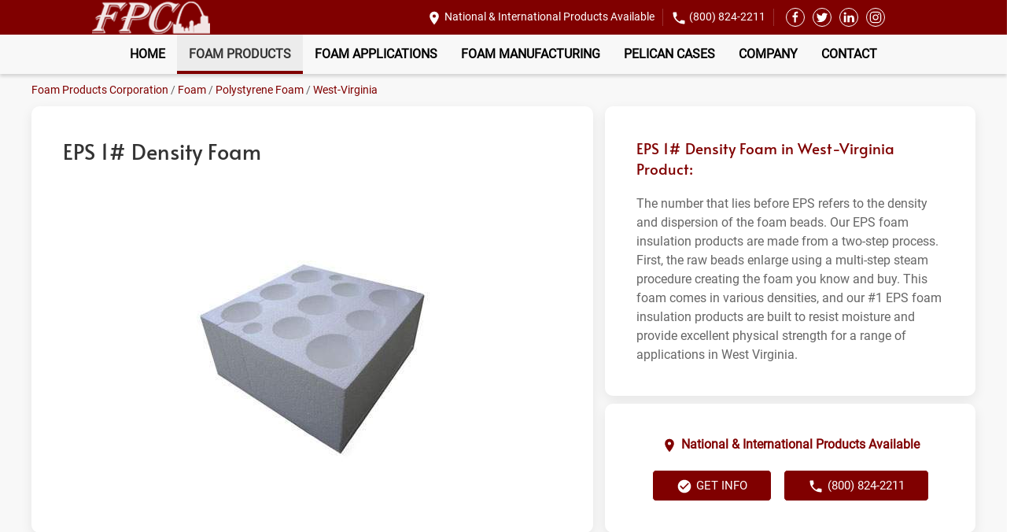

--- FILE ---
content_type: text/html; charset=UTF-8
request_url: https://www.fpcfoam.com/foam-products-manufacturer/polystyrene-foam-distributor/eps-1-density/west-virginia/
body_size: 19095
content:
<!DOCTYPE html>
<html lang="en-US">
<head>
    <meta charset="UTF-8">
<script type="text/javascript">
/* <![CDATA[ */
var gform;gform||(document.addEventListener("gform_main_scripts_loaded",function(){gform.scriptsLoaded=!0}),document.addEventListener("gform/theme/scripts_loaded",function(){gform.themeScriptsLoaded=!0}),window.addEventListener("DOMContentLoaded",function(){gform.domLoaded=!0}),gform={domLoaded:!1,scriptsLoaded:!1,themeScriptsLoaded:!1,isFormEditor:()=>"function"==typeof InitializeEditor,callIfLoaded:function(o){return!(!gform.domLoaded||!gform.scriptsLoaded||!gform.themeScriptsLoaded&&!gform.isFormEditor()||(gform.isFormEditor()&&console.warn("The use of gform.initializeOnLoaded() is deprecated in the form editor context and will be removed in Gravity Forms 3.1."),o(),0))},initializeOnLoaded:function(o){gform.callIfLoaded(o)||(document.addEventListener("gform_main_scripts_loaded",()=>{gform.scriptsLoaded=!0,gform.callIfLoaded(o)}),document.addEventListener("gform/theme/scripts_loaded",()=>{gform.themeScriptsLoaded=!0,gform.callIfLoaded(o)}),window.addEventListener("DOMContentLoaded",()=>{gform.domLoaded=!0,gform.callIfLoaded(o)}))},hooks:{action:{},filter:{}},addAction:function(o,r,e,t){gform.addHook("action",o,r,e,t)},addFilter:function(o,r,e,t){gform.addHook("filter",o,r,e,t)},doAction:function(o){gform.doHook("action",o,arguments)},applyFilters:function(o){return gform.doHook("filter",o,arguments)},removeAction:function(o,r){gform.removeHook("action",o,r)},removeFilter:function(o,r,e){gform.removeHook("filter",o,r,e)},addHook:function(o,r,e,t,n){null==gform.hooks[o][r]&&(gform.hooks[o][r]=[]);var d=gform.hooks[o][r];null==n&&(n=r+"_"+d.length),gform.hooks[o][r].push({tag:n,callable:e,priority:t=null==t?10:t})},doHook:function(r,o,e){var t;if(e=Array.prototype.slice.call(e,1),null!=gform.hooks[r][o]&&((o=gform.hooks[r][o]).sort(function(o,r){return o.priority-r.priority}),o.forEach(function(o){"function"!=typeof(t=o.callable)&&(t=window[t]),"action"==r?t.apply(null,e):e[0]=t.apply(null,e)})),"filter"==r)return e[0]},removeHook:function(o,r,t,n){var e;null!=gform.hooks[o][r]&&(e=(e=gform.hooks[o][r]).filter(function(o,r,e){return!!(null!=n&&n!=o.tag||null!=t&&t!=o.priority)}),gform.hooks[o][r]=e)}});
/* ]]> */
</script>

    <meta name="viewport" content="width=device-width, initial-scale=1">
    <link rel="icon" href="/wp-content/uploads/2022/11/FPC-logo-small.png" sizes="any">
	    <link rel="apple-touch-icon" href="/wp-content/uploads/2022/11/FPC-logo-small.png">
		<meta name='robots' content='index, follow, max-image-preview:large, max-snippet:-1, max-video-preview:-1' />
	<style>img:is([sizes="auto" i], [sizes^="auto," i]) { contain-intrinsic-size: 3000px 1500px }</style>
	
	<!-- This site is optimized with the Yoast SEO plugin v26.8 - https://yoast.com/product/yoast-seo-wordpress/ -->
	<title>EPS 1# Density Products West Virginia | Expanded Polystyrene Foam Products</title>
	<meta name="description" content="Turn to Foam Products Corporation for expert EPS 1# Density products in West Virginia. We supply commercial foam products &amp; industrial foam products. Visit our website today!" />
	<link rel="canonical" href="https://www.fpcfoam.com/foam-products-manufacturer/polystyrene-foam-distributor/eps-1-density/west-virginia/" />
	<meta property="og:locale" content="en_US" />
	<meta property="og:type" content="article" />
	<meta property="og:title" content="EPS 1# Density Products West Virginia | Expanded Polystyrene Foam Products" />
	<meta property="og:description" content="Turn to Foam Products Corporation for expert EPS 1# Density products in West Virginia. We supply commercial foam products &amp; industrial foam products. Visit our website today!" />
	<meta property="og:url" content="https://www.fpcfoam.com/foam-products-manufacturer/polystyrene-foam-distributor/eps-1-density/west-virginia/" />
	<meta property="og:site_name" content="Fpc Foam" />
	<meta property="article:modified_time" content="2025-04-18T16:47:23+00:00" />
	<meta name="twitter:card" content="summary_large_image" />
	<script type="application/ld+json" class="yoast-schema-graph">{"@context":"https://schema.org","@graph":[{"@type":"WebPage","@id":"https://www.fpcfoam.com/foam-products-manufacturer/polystyrene-foam-distributor/eps-1-density/west-virginia/","url":"https://www.fpcfoam.com/foam-products-manufacturer/polystyrene-foam-distributor/eps-1-density/west-virginia/","name":"EPS 1# Density Products West Virginia | Expanded Polystyrene Foam Products","isPartOf":{"@id":"https://www.fpcfoam.com/#website"},"datePublished":"2022-11-14T17:07:27+00:00","dateModified":"2025-04-18T16:47:23+00:00","description":"Turn to Foam Products Corporation for expert EPS 1# Density products in West Virginia. We supply commercial foam products & industrial foam products. Visit our website today!","breadcrumb":{"@id":"https://www.fpcfoam.com/foam-products-manufacturer/polystyrene-foam-distributor/eps-1-density/west-virginia/#breadcrumb"},"inLanguage":"en-US","potentialAction":[{"@type":"ReadAction","target":["https://www.fpcfoam.com/foam-products-manufacturer/polystyrene-foam-distributor/eps-1-density/west-virginia/"]}]},{"@type":"BreadcrumbList","@id":"https://www.fpcfoam.com/foam-products-manufacturer/polystyrene-foam-distributor/eps-1-density/west-virginia/#breadcrumb","itemListElement":[{"@type":"ListItem","position":1,"name":"Home","item":"https://www.fpcfoam.com/"},{"@type":"ListItem","position":2,"name":"Foam Products","item":"https://www.fpcfoam.com/foam-products-manufacturer/"},{"@type":"ListItem","position":3,"name":"Polystyrene Foam","item":"https://www.fpcfoam.com/foam-products-manufacturer/polystyrene-foam-distributor/"},{"@type":"ListItem","position":4,"name":"EPS 1# Density","item":"https://www.fpcfoam.com/foam-products-manufacturer/polystyrene-foam-distributor/eps-1-density/"},{"@type":"ListItem","position":5,"name":"EPS 1# Density in West Virginia"}]},{"@type":"WebSite","@id":"https://www.fpcfoam.com/#website","url":"https://www.fpcfoam.com/","name":"Fpc Foam","description":"National and International Products Available","potentialAction":[{"@type":"SearchAction","target":{"@type":"EntryPoint","urlTemplate":"https://www.fpcfoam.com/?s={search_term_string}"},"query-input":{"@type":"PropertyValueSpecification","valueRequired":true,"valueName":"search_term_string"}}],"inLanguage":"en-US"}]}</script>
	<!-- / Yoast SEO plugin. -->


<link rel='dns-prefetch' href='//www.google.com' />
<script type="text/javascript">
/* <![CDATA[ */
window._wpemojiSettings = {"baseUrl":"https:\/\/s.w.org\/images\/core\/emoji\/15.0.3\/72x72\/","ext":".png","svgUrl":"https:\/\/s.w.org\/images\/core\/emoji\/15.0.3\/svg\/","svgExt":".svg","source":{"concatemoji":"https:\/\/www.fpcfoam.com\/wp-includes\/js\/wp-emoji-release.min.js?ver=6.7.4"}};
/*! This file is auto-generated */
!function(i,n){var o,s,e;function c(e){try{var t={supportTests:e,timestamp:(new Date).valueOf()};sessionStorage.setItem(o,JSON.stringify(t))}catch(e){}}function p(e,t,n){e.clearRect(0,0,e.canvas.width,e.canvas.height),e.fillText(t,0,0);var t=new Uint32Array(e.getImageData(0,0,e.canvas.width,e.canvas.height).data),r=(e.clearRect(0,0,e.canvas.width,e.canvas.height),e.fillText(n,0,0),new Uint32Array(e.getImageData(0,0,e.canvas.width,e.canvas.height).data));return t.every(function(e,t){return e===r[t]})}function u(e,t,n){switch(t){case"flag":return n(e,"\ud83c\udff3\ufe0f\u200d\u26a7\ufe0f","\ud83c\udff3\ufe0f\u200b\u26a7\ufe0f")?!1:!n(e,"\ud83c\uddfa\ud83c\uddf3","\ud83c\uddfa\u200b\ud83c\uddf3")&&!n(e,"\ud83c\udff4\udb40\udc67\udb40\udc62\udb40\udc65\udb40\udc6e\udb40\udc67\udb40\udc7f","\ud83c\udff4\u200b\udb40\udc67\u200b\udb40\udc62\u200b\udb40\udc65\u200b\udb40\udc6e\u200b\udb40\udc67\u200b\udb40\udc7f");case"emoji":return!n(e,"\ud83d\udc26\u200d\u2b1b","\ud83d\udc26\u200b\u2b1b")}return!1}function f(e,t,n){var r="undefined"!=typeof WorkerGlobalScope&&self instanceof WorkerGlobalScope?new OffscreenCanvas(300,150):i.createElement("canvas"),a=r.getContext("2d",{willReadFrequently:!0}),o=(a.textBaseline="top",a.font="600 32px Arial",{});return e.forEach(function(e){o[e]=t(a,e,n)}),o}function t(e){var t=i.createElement("script");t.src=e,t.defer=!0,i.head.appendChild(t)}"undefined"!=typeof Promise&&(o="wpEmojiSettingsSupports",s=["flag","emoji"],n.supports={everything:!0,everythingExceptFlag:!0},e=new Promise(function(e){i.addEventListener("DOMContentLoaded",e,{once:!0})}),new Promise(function(t){var n=function(){try{var e=JSON.parse(sessionStorage.getItem(o));if("object"==typeof e&&"number"==typeof e.timestamp&&(new Date).valueOf()<e.timestamp+604800&&"object"==typeof e.supportTests)return e.supportTests}catch(e){}return null}();if(!n){if("undefined"!=typeof Worker&&"undefined"!=typeof OffscreenCanvas&&"undefined"!=typeof URL&&URL.createObjectURL&&"undefined"!=typeof Blob)try{var e="postMessage("+f.toString()+"("+[JSON.stringify(s),u.toString(),p.toString()].join(",")+"));",r=new Blob([e],{type:"text/javascript"}),a=new Worker(URL.createObjectURL(r),{name:"wpTestEmojiSupports"});return void(a.onmessage=function(e){c(n=e.data),a.terminate(),t(n)})}catch(e){}c(n=f(s,u,p))}t(n)}).then(function(e){for(var t in e)n.supports[t]=e[t],n.supports.everything=n.supports.everything&&n.supports[t],"flag"!==t&&(n.supports.everythingExceptFlag=n.supports.everythingExceptFlag&&n.supports[t]);n.supports.everythingExceptFlag=n.supports.everythingExceptFlag&&!n.supports.flag,n.DOMReady=!1,n.readyCallback=function(){n.DOMReady=!0}}).then(function(){return e}).then(function(){var e;n.supports.everything||(n.readyCallback(),(e=n.source||{}).concatemoji?t(e.concatemoji):e.wpemoji&&e.twemoji&&(t(e.twemoji),t(e.wpemoji)))}))}((window,document),window._wpemojiSettings);
/* ]]> */
</script>
<link rel='stylesheet' id='gform_basic-css' href='https://www.fpcfoam.com/wp-content/plugins/gravityforms/assets/css/dist/basic.min.css?ver=2.9.25' type='text/css' media='all' />
<link rel='stylesheet' id='gform_theme_components-css' href='https://www.fpcfoam.com/wp-content/plugins/gravityforms/assets/css/dist/theme-components.min.css?ver=2.9.25' type='text/css' media='all' />
<link rel='stylesheet' id='gform_theme-css' href='https://www.fpcfoam.com/wp-content/plugins/gravityforms/assets/css/dist/theme.min.css?ver=2.9.25' type='text/css' media='all' />
<style id='wp-emoji-styles-inline-css' type='text/css'>

	img.wp-smiley, img.emoji {
		display: inline !important;
		border: none !important;
		box-shadow: none !important;
		height: 1em !important;
		width: 1em !important;
		margin: 0 0.07em !important;
		vertical-align: -0.1em !important;
		background: none !important;
		padding: 0 !important;
	}
</style>
<style id='classic-theme-styles-inline-css' type='text/css'>
/*! This file is auto-generated */
.wp-block-button__link{color:#fff;background-color:#32373c;border-radius:9999px;box-shadow:none;text-decoration:none;padding:calc(.667em + 2px) calc(1.333em + 2px);font-size:1.125em}.wp-block-file__button{background:#32373c;color:#fff;text-decoration:none}
</style>
<style id='global-styles-inline-css' type='text/css'>
:root{--wp--preset--aspect-ratio--square: 1;--wp--preset--aspect-ratio--4-3: 4/3;--wp--preset--aspect-ratio--3-4: 3/4;--wp--preset--aspect-ratio--3-2: 3/2;--wp--preset--aspect-ratio--2-3: 2/3;--wp--preset--aspect-ratio--16-9: 16/9;--wp--preset--aspect-ratio--9-16: 9/16;--wp--preset--color--black: #000000;--wp--preset--color--cyan-bluish-gray: #abb8c3;--wp--preset--color--white: #ffffff;--wp--preset--color--pale-pink: #f78da7;--wp--preset--color--vivid-red: #cf2e2e;--wp--preset--color--luminous-vivid-orange: #ff6900;--wp--preset--color--luminous-vivid-amber: #fcb900;--wp--preset--color--light-green-cyan: #7bdcb5;--wp--preset--color--vivid-green-cyan: #00d084;--wp--preset--color--pale-cyan-blue: #8ed1fc;--wp--preset--color--vivid-cyan-blue: #0693e3;--wp--preset--color--vivid-purple: #9b51e0;--wp--preset--gradient--vivid-cyan-blue-to-vivid-purple: linear-gradient(135deg,rgba(6,147,227,1) 0%,rgb(155,81,224) 100%);--wp--preset--gradient--light-green-cyan-to-vivid-green-cyan: linear-gradient(135deg,rgb(122,220,180) 0%,rgb(0,208,130) 100%);--wp--preset--gradient--luminous-vivid-amber-to-luminous-vivid-orange: linear-gradient(135deg,rgba(252,185,0,1) 0%,rgba(255,105,0,1) 100%);--wp--preset--gradient--luminous-vivid-orange-to-vivid-red: linear-gradient(135deg,rgba(255,105,0,1) 0%,rgb(207,46,46) 100%);--wp--preset--gradient--very-light-gray-to-cyan-bluish-gray: linear-gradient(135deg,rgb(238,238,238) 0%,rgb(169,184,195) 100%);--wp--preset--gradient--cool-to-warm-spectrum: linear-gradient(135deg,rgb(74,234,220) 0%,rgb(151,120,209) 20%,rgb(207,42,186) 40%,rgb(238,44,130) 60%,rgb(251,105,98) 80%,rgb(254,248,76) 100%);--wp--preset--gradient--blush-light-purple: linear-gradient(135deg,rgb(255,206,236) 0%,rgb(152,150,240) 100%);--wp--preset--gradient--blush-bordeaux: linear-gradient(135deg,rgb(254,205,165) 0%,rgb(254,45,45) 50%,rgb(107,0,62) 100%);--wp--preset--gradient--luminous-dusk: linear-gradient(135deg,rgb(255,203,112) 0%,rgb(199,81,192) 50%,rgb(65,88,208) 100%);--wp--preset--gradient--pale-ocean: linear-gradient(135deg,rgb(255,245,203) 0%,rgb(182,227,212) 50%,rgb(51,167,181) 100%);--wp--preset--gradient--electric-grass: linear-gradient(135deg,rgb(202,248,128) 0%,rgb(113,206,126) 100%);--wp--preset--gradient--midnight: linear-gradient(135deg,rgb(2,3,129) 0%,rgb(40,116,252) 100%);--wp--preset--font-size--small: 13px;--wp--preset--font-size--medium: 20px;--wp--preset--font-size--large: 36px;--wp--preset--font-size--x-large: 42px;--wp--preset--spacing--20: 0.44rem;--wp--preset--spacing--30: 0.67rem;--wp--preset--spacing--40: 1rem;--wp--preset--spacing--50: 1.5rem;--wp--preset--spacing--60: 2.25rem;--wp--preset--spacing--70: 3.38rem;--wp--preset--spacing--80: 5.06rem;--wp--preset--shadow--natural: 6px 6px 9px rgba(0, 0, 0, 0.2);--wp--preset--shadow--deep: 12px 12px 50px rgba(0, 0, 0, 0.4);--wp--preset--shadow--sharp: 6px 6px 0px rgba(0, 0, 0, 0.2);--wp--preset--shadow--outlined: 6px 6px 0px -3px rgba(255, 255, 255, 1), 6px 6px rgba(0, 0, 0, 1);--wp--preset--shadow--crisp: 6px 6px 0px rgba(0, 0, 0, 1);}:where(.is-layout-flex){gap: 0.5em;}:where(.is-layout-grid){gap: 0.5em;}body .is-layout-flex{display: flex;}.is-layout-flex{flex-wrap: wrap;align-items: center;}.is-layout-flex > :is(*, div){margin: 0;}body .is-layout-grid{display: grid;}.is-layout-grid > :is(*, div){margin: 0;}:where(.wp-block-columns.is-layout-flex){gap: 2em;}:where(.wp-block-columns.is-layout-grid){gap: 2em;}:where(.wp-block-post-template.is-layout-flex){gap: 1.25em;}:where(.wp-block-post-template.is-layout-grid){gap: 1.25em;}.has-black-color{color: var(--wp--preset--color--black) !important;}.has-cyan-bluish-gray-color{color: var(--wp--preset--color--cyan-bluish-gray) !important;}.has-white-color{color: var(--wp--preset--color--white) !important;}.has-pale-pink-color{color: var(--wp--preset--color--pale-pink) !important;}.has-vivid-red-color{color: var(--wp--preset--color--vivid-red) !important;}.has-luminous-vivid-orange-color{color: var(--wp--preset--color--luminous-vivid-orange) !important;}.has-luminous-vivid-amber-color{color: var(--wp--preset--color--luminous-vivid-amber) !important;}.has-light-green-cyan-color{color: var(--wp--preset--color--light-green-cyan) !important;}.has-vivid-green-cyan-color{color: var(--wp--preset--color--vivid-green-cyan) !important;}.has-pale-cyan-blue-color{color: var(--wp--preset--color--pale-cyan-blue) !important;}.has-vivid-cyan-blue-color{color: var(--wp--preset--color--vivid-cyan-blue) !important;}.has-vivid-purple-color{color: var(--wp--preset--color--vivid-purple) !important;}.has-black-background-color{background-color: var(--wp--preset--color--black) !important;}.has-cyan-bluish-gray-background-color{background-color: var(--wp--preset--color--cyan-bluish-gray) !important;}.has-white-background-color{background-color: var(--wp--preset--color--white) !important;}.has-pale-pink-background-color{background-color: var(--wp--preset--color--pale-pink) !important;}.has-vivid-red-background-color{background-color: var(--wp--preset--color--vivid-red) !important;}.has-luminous-vivid-orange-background-color{background-color: var(--wp--preset--color--luminous-vivid-orange) !important;}.has-luminous-vivid-amber-background-color{background-color: var(--wp--preset--color--luminous-vivid-amber) !important;}.has-light-green-cyan-background-color{background-color: var(--wp--preset--color--light-green-cyan) !important;}.has-vivid-green-cyan-background-color{background-color: var(--wp--preset--color--vivid-green-cyan) !important;}.has-pale-cyan-blue-background-color{background-color: var(--wp--preset--color--pale-cyan-blue) !important;}.has-vivid-cyan-blue-background-color{background-color: var(--wp--preset--color--vivid-cyan-blue) !important;}.has-vivid-purple-background-color{background-color: var(--wp--preset--color--vivid-purple) !important;}.has-black-border-color{border-color: var(--wp--preset--color--black) !important;}.has-cyan-bluish-gray-border-color{border-color: var(--wp--preset--color--cyan-bluish-gray) !important;}.has-white-border-color{border-color: var(--wp--preset--color--white) !important;}.has-pale-pink-border-color{border-color: var(--wp--preset--color--pale-pink) !important;}.has-vivid-red-border-color{border-color: var(--wp--preset--color--vivid-red) !important;}.has-luminous-vivid-orange-border-color{border-color: var(--wp--preset--color--luminous-vivid-orange) !important;}.has-luminous-vivid-amber-border-color{border-color: var(--wp--preset--color--luminous-vivid-amber) !important;}.has-light-green-cyan-border-color{border-color: var(--wp--preset--color--light-green-cyan) !important;}.has-vivid-green-cyan-border-color{border-color: var(--wp--preset--color--vivid-green-cyan) !important;}.has-pale-cyan-blue-border-color{border-color: var(--wp--preset--color--pale-cyan-blue) !important;}.has-vivid-cyan-blue-border-color{border-color: var(--wp--preset--color--vivid-cyan-blue) !important;}.has-vivid-purple-border-color{border-color: var(--wp--preset--color--vivid-purple) !important;}.has-vivid-cyan-blue-to-vivid-purple-gradient-background{background: var(--wp--preset--gradient--vivid-cyan-blue-to-vivid-purple) !important;}.has-light-green-cyan-to-vivid-green-cyan-gradient-background{background: var(--wp--preset--gradient--light-green-cyan-to-vivid-green-cyan) !important;}.has-luminous-vivid-amber-to-luminous-vivid-orange-gradient-background{background: var(--wp--preset--gradient--luminous-vivid-amber-to-luminous-vivid-orange) !important;}.has-luminous-vivid-orange-to-vivid-red-gradient-background{background: var(--wp--preset--gradient--luminous-vivid-orange-to-vivid-red) !important;}.has-very-light-gray-to-cyan-bluish-gray-gradient-background{background: var(--wp--preset--gradient--very-light-gray-to-cyan-bluish-gray) !important;}.has-cool-to-warm-spectrum-gradient-background{background: var(--wp--preset--gradient--cool-to-warm-spectrum) !important;}.has-blush-light-purple-gradient-background{background: var(--wp--preset--gradient--blush-light-purple) !important;}.has-blush-bordeaux-gradient-background{background: var(--wp--preset--gradient--blush-bordeaux) !important;}.has-luminous-dusk-gradient-background{background: var(--wp--preset--gradient--luminous-dusk) !important;}.has-pale-ocean-gradient-background{background: var(--wp--preset--gradient--pale-ocean) !important;}.has-electric-grass-gradient-background{background: var(--wp--preset--gradient--electric-grass) !important;}.has-midnight-gradient-background{background: var(--wp--preset--gradient--midnight) !important;}.has-small-font-size{font-size: var(--wp--preset--font-size--small) !important;}.has-medium-font-size{font-size: var(--wp--preset--font-size--medium) !important;}.has-large-font-size{font-size: var(--wp--preset--font-size--large) !important;}.has-x-large-font-size{font-size: var(--wp--preset--font-size--x-large) !important;}
:where(.wp-block-post-template.is-layout-flex){gap: 1.25em;}:where(.wp-block-post-template.is-layout-grid){gap: 1.25em;}
:where(.wp-block-columns.is-layout-flex){gap: 2em;}:where(.wp-block-columns.is-layout-grid){gap: 2em;}
:root :where(.wp-block-pullquote){font-size: 1.5em;line-height: 1.6;}
</style>
<link href="https://www.fpcfoam.com/wp-content/themes/yootheme_child/css/theme.1.css?ver=1718634771" rel="stylesheet">
<link href="https://www.fpcfoam.com/wp-content/themes/yootheme/css/theme.update.css?ver=2.7.24" rel="stylesheet">
<link href="https://www.fpcfoam.com/wp-content/themes/yootheme_child/css/custom.css?ver=2.7.24" rel="stylesheet">
<script type="text/javascript" src="https://www.fpcfoam.com/wp-includes/js/jquery/jquery.min.js?ver=3.7.1" id="jquery-core-js"></script>
<script type="text/javascript" src="https://www.fpcfoam.com/wp-includes/js/jquery/jquery-migrate.min.js?ver=3.4.1" id="jquery-migrate-js"></script>
<script type="text/javascript" defer='defer' src="https://www.fpcfoam.com/wp-content/plugins/gravityforms/js/jquery.json.min.js?ver=2.9.25" id="gform_json-js"></script>
<script type="text/javascript" id="gform_gravityforms-js-extra">
/* <![CDATA[ */
var gf_global = {"gf_currency_config":{"name":"U.S. Dollar","symbol_left":"$","symbol_right":"","symbol_padding":"","thousand_separator":",","decimal_separator":".","decimals":2,"code":"USD"},"base_url":"https:\/\/www.fpcfoam.com\/wp-content\/plugins\/gravityforms","number_formats":[],"spinnerUrl":"https:\/\/www.fpcfoam.com\/wp-content\/plugins\/gravityforms\/images\/spinner.svg","version_hash":"51fd92e97808ec6fc3269b5f629ef887","strings":{"newRowAdded":"New row added.","rowRemoved":"Row removed","formSaved":"The form has been saved.  The content contains the link to return and complete the form."}};
var gform_i18n = {"datepicker":{"days":{"monday":"Mo","tuesday":"Tu","wednesday":"We","thursday":"Th","friday":"Fr","saturday":"Sa","sunday":"Su"},"months":{"january":"January","february":"February","march":"March","april":"April","may":"May","june":"June","july":"July","august":"August","september":"September","october":"October","november":"November","december":"December"},"firstDay":1,"iconText":"Select date"}};
var gf_legacy_multi = {"4":""};
var gform_gravityforms = {"strings":{"invalid_file_extension":"This type of file is not allowed. Must be one of the following:","delete_file":"Delete this file","in_progress":"in progress","file_exceeds_limit":"File exceeds size limit","illegal_extension":"This type of file is not allowed.","max_reached":"Maximum number of files reached","unknown_error":"There was a problem while saving the file on the server","currently_uploading":"Please wait for the uploading to complete","cancel":"Cancel","cancel_upload":"Cancel this upload","cancelled":"Cancelled","error":"Error","message":"Message"},"vars":{"images_url":"https:\/\/www.fpcfoam.com\/wp-content\/plugins\/gravityforms\/images"}};
/* ]]> */
</script>
<script type="text/javascript" defer='defer' src="https://www.fpcfoam.com/wp-content/plugins/gravityforms/js/gravityforms.min.js?ver=2.9.25" id="gform_gravityforms-js"></script>
<script type="text/javascript" defer='defer' src="https://www.google.com/recaptcha/api.js?hl=en&amp;ver=6.7.4#038;render=explicit" id="gform_recaptcha-js"></script>
<script type="text/javascript" defer='defer' src="https://www.fpcfoam.com/wp-content/plugins/gravityforms/assets/js/dist/utils.min.js?ver=48a3755090e76a154853db28fc254681" id="gform_gravityforms_utils-js"></script>
<meta name="generator" content="WordPress 6.7.4" />
<link rel='shortlink' href='https://www.fpcfoam.com/?p=8116' />


<!-- OPTIMIZED USING NATIVERANK SEO PLUGIN  |  https://nativerank.com -->

            <!-- Google Tag Manager -->
            <script>(function (w, d, s, l, i) {
                    w[l] = w[l] || []
                    w[l].push({'gtm.start': new Date().getTime(), event: 'gtm.js'})
                    var f = d.getElementsByTagName(s)[0], j = d.createElement(s),
                        dl = l != 'dataLayer' ? '&l=' + l : ''
                    j.async = true
                    j.src = 'https://www.googletagmanager.com/gtm.js?id=' + i + dl
                    f.parentNode.insertBefore(j, f)
                })(window, document, 'script', 'dataLayer', 'GTM-KXBH79J')</script>
            <!-- End Google Tag Manager -->
                        <meta name="msvalidate.01" content="DAD43C0808C529974BCA2B4AA8CAA73C">
                        <script type="application/ld+json">{"@context":"http:\/\/schema.org","@type":"HomeAndConstructionBusiness","name":"Foam Products Corporation","@id":"https:\/\/www.fpcfoam.com\/#HomeAndConstructionBusiness","url":"https:\/\/www.fpcfoam.com","logo":["http:\/\/18.219.96.132\/master\/"],"image":["http:\/\/fpcfoam.kinsta.cloud\/wp-content\/uploads\/2022\/10\/AdobeStock_118957134.jpeg"],"description":"Foam Products Corporation is a leading fabricator and distributor of commercial and industrial foam insulation and packaging products. We provide full integration of design, quality, manufacturing, and unparalleled customer service to bring you one of the broadest lines of foam products for the packaging, manufacturing, construction and design industries.","telephone":"+18008242211","address":{"@type":"PostalAddress","addressLocality":"St. Louis","addressRegion":"MO","postalCode":"63043","streetAddress":"2525 Adie Road"},"hasMap":"https:\/\/goo.gl\/maps\/MaYVDZMWdBUt3g2t6","priceRange":"$$","geo":{"@type":"GeoCoordinates","latitude":38.7083526,"longitude":-90.4163173},"makesOffer":{"@type":"Offer","itemOffered":["foam cutting","Foam Die Cutting","Hot Wire Cutting","JIT Delivery","foam manufacturing","custom foam orders","national foam delivery","international foam delivery","foam product prototyping","foam product testing","foam laminating"]},"contactPoint":{"@type":"ContactPoint","telephone":"+18008242211","contactType":"Customer Service"},"openingHoursSpecification":[{"@type":"OpeningHoursSpecification","dayOfWeek":["Monday","Tuesday","Wednesday","Thursday","Friday"],"opens":"08:00","closes":"16:00"}],"aggregateRating":{"@type":"AggregateRating","bestRating":"5","worstRating":"1","ratingValue":"4.6","reviewCount":"20"}}</script>
            
<!-- / NATIVERANK -->

<meta name="generator" content="NRank Image Optim by Native Rank 0.0.61" /><script type="application/ld+json">
				{
					"@context": "http://schema.org",
					"@graph": [
						{"@type": "SiteNavigationElement","name": "Home","url": "https://www.fpcfoam.com/"},{"@type": "SiteNavigationElement","name": "Foam Products","url": "https://www.fpcfoam.com/foam-products-manufacturer/"},{"@type": "SiteNavigationElement","name": "DuPont Styrofoam™","url": "https://www.fpcfoam.com/foam-products-manufacturer/styrofoam/"},{"@type": "SiteNavigationElement","name": "Polystyrene Foam","url": "https://www.fpcfoam.com/foam-products-manufacturer/polystyrene-foam-distributor/"},{"@type": "SiteNavigationElement","name": "Expanded-Bead Board","url": "https://www.fpcfoam.com/foam-products-manufacturer/polystyrene-foam-distributor/expanded-bead-board/"},{"@type": "SiteNavigationElement","name": "Extruded XPS Foam","url": "https://www.fpcfoam.com/foam-products-manufacturer/polystyrene-foam-distributor/extruded-xps-foam/"},{"@type": "SiteNavigationElement","name": "EPS Foam","url": "https://www.fpcfoam.com/foam-products-manufacturer/polystyrene-foam-distributor/eps-foam/"},{"@type": "SiteNavigationElement","name": "EPS 1# Density","url": "https://www.fpcfoam.com/foam-products-manufacturer/polystyrene-foam-distributor/eps-1-density/"},{"@type": "SiteNavigationElement","name": "EPS 1.5# Density","url": "https://www.fpcfoam.com/foam-products-manufacturer/polystyrene-foam-distributor/eps-1-5-density/"},{"@type": "SiteNavigationElement","name": "EPS 2# Density","url": "https://www.fpcfoam.com/foam-products-manufacturer/polystyrene-foam-distributor/eps-2-density/"},{"@type": "SiteNavigationElement","name": "EPS 2.5# Density","url": "https://www.fpcfoam.com/foam-products-manufacturer/polystyrene-foam-distributor/eps-2-5-density/"},{"@type": "SiteNavigationElement","name": "Polyethylene Foam","url": "https://www.fpcfoam.com/foam-products-manufacturer/polyethylene-foam-distributor/"},{"@type": "SiteNavigationElement","name": "Extruded Polyethylene Foam","url": "https://www.fpcfoam.com/foam-products-manufacturer/polyethylene-foam-distributor/extruded/"},{"@type": "SiteNavigationElement","name": "Expanded Polyethylene Foam","url": "https://www.fpcfoam.com/foam-products-manufacturer/polyethylene-foam-distributor/expanded/"},{"@type": "SiteNavigationElement","name": "Crosslink Polyethylene Foam","url": "https://www.fpcfoam.com/foam-products-manufacturer/polyethylene-foam-distributor/crosslink/"},{"@type": "SiteNavigationElement","name": "Polyurethane Foam","url": "https://www.fpcfoam.com/foam-products-manufacturer/polyurethane-foam-distributor/"},{"@type": "SiteNavigationElement","name": "Rigid Urethane Foam","url": "https://www.fpcfoam.com/foam-products-manufacturer/polyurethane-foam-distributor/rigid-urethane-foam/"},{"@type": "SiteNavigationElement","name": "Flexible Urethane Foam","url": "https://www.fpcfoam.com/foam-products-manufacturer/polyurethane-foam-distributor/polyurethane-flexible-foam/"},{"@type": "SiteNavigationElement","name": "PVC Foam","url": "https://www.fpcfoam.com/foam-products-manufacturer/pvc-foam/"},{"@type": "SiteNavigationElement","name": "Whisper Foam","url": "https://www.fpcfoam.com/foam-products-manufacturer/whisper-foam/"},{"@type": "SiteNavigationElement","name": "Specialty Foam","url": "https://www.fpcfoam.com/foam-products-manufacturer/specialty/"},{"@type": "SiteNavigationElement","name": "Cornice Foam","url": "https://www.fpcfoam.com/foam-products-manufacturer/specialty/cornice-foam/"},{"@type": "SiteNavigationElement","name": "Display Foam","url": "https://www.fpcfoam.com/foam-products-manufacturer/specialty/display-foam/"},{"@type": "SiteNavigationElement","name": "Foam Columns","url": "https://www.fpcfoam.com/foam-products-manufacturer/specialty/foam-columns/"},{"@type": "SiteNavigationElement","name": "Geofoam","url": "https://www.fpcfoam.com/foam-products-manufacturer/specialty/geofoam/"},{"@type": "SiteNavigationElement","name": "Medical Face Shield Foam","url": "https://www.fpcfoam.com/foam-products-manufacturer/specialty/medical-face-shield-foam/"},{"@type": "SiteNavigationElement","name": "Foam Applications","url": "https://www.fpcfoam.com/foam-products-applications/"},{"@type": "SiteNavigationElement","name": "Foam Packaging","url": "https://www.fpcfoam.com/foam-products-applications/foam-packaging/"},{"@type": "SiteNavigationElement","name": "Cushion Packaging Foam","url": "https://www.fpcfoam.com/foam-products-applications/cushion-packaging-foam/"},{"@type": "SiteNavigationElement","name": "Insulation Foam","url": "https://www.fpcfoam.com/foam-products-applications/insulation-foam/"},{"@type": "SiteNavigationElement","name": "Tapered Roofing Foam Insulation","url": "https://www.fpcfoam.com/foam-products-applications/tapered-roofing-foam-insulation/"},{"@type": "SiteNavigationElement","name": "Laminated Foam Panels","url": "https://www.fpcfoam.com/foam-products-applications/laminated-foam-panels/"},{"@type": "SiteNavigationElement","name": "Foam Insulated Refrigeration Panels","url": "https://www.fpcfoam.com/foam-products-applications/foam-insulated-refrigeration-panels/"},{"@type": "SiteNavigationElement","name": "Geofoam Fill Material","url": "https://www.fpcfoam.com/foam-products-applications/geofoam-filled-material/"},{"@type": "SiteNavigationElement","name": "Foam Rolled Goods","url": "https://www.fpcfoam.com/foam-products-applications/foam-rolled-goods/"},{"@type": "SiteNavigationElement","name": "Foam Gymnastic Pads","url": "https://www.fpcfoam.com/foam-products-applications/foam-gymnastic-pads/"},{"@type": "SiteNavigationElement","name": "Gasket Foam","url": "https://www.fpcfoam.com/foam-products-applications/gasket-foam/"},{"@type": "SiteNavigationElement","name": "Filtration Foam","url": "https://www.fpcfoam.com/foam-products-applications/filtration-foam/"},{"@type": "SiteNavigationElement","name": "Construction Foam","url": "https://www.fpcfoam.com/foam-products-applications/construction-foam/"},{"@type": "SiteNavigationElement","name": "Foam Extruded Buoyancy Billets","url": "https://www.fpcfoam.com/foam-products-applications/foam-extruded-buoyancy-billets/"},{"@type": "SiteNavigationElement","name": "Foam Manufacturing","url": "https://www.fpcfoam.com/foam-product-manufacturing-capabilities/"},{"@type": "SiteNavigationElement","name": "Custom Cut Foam","url": "https://www.fpcfoam.com/foam-product-manufacturing-capabilities/custom-cut-foam/"},{"@type": "SiteNavigationElement","name": "Foam Die Cutting","url": "https://www.fpcfoam.com/foam-product-manufacturing-capabilities/foam-die-cutting/"},{"@type": "SiteNavigationElement","name": "Foam Hot Wire Cutting","url": "https://www.fpcfoam.com/foam-product-manufacturing-capabilities/foam-hot-wire-cutting/"},{"@type": "SiteNavigationElement","name": "Foam CNC Profiling","url": "https://www.fpcfoam.com/foam-product-manufacturing-capabilities/foam-cnc-profiling/"},{"@type": "SiteNavigationElement","name": "Foam Laminating","url": "https://www.fpcfoam.com/foam-product-manufacturing-capabilities/foam-laminating/"},{"@type": "SiteNavigationElement","name": "CNC Routing Foam","url": "https://www.fpcfoam.com/foam-product-manufacturing-capabilities/cnc-routing-foam/"},{"@type": "SiteNavigationElement","name": "Foam Composites","url": "https://www.fpcfoam.com/foam-product-manufacturing-capabilities/foam-composites/"},{"@type": "SiteNavigationElement","name": "Foam Product Prototyping","url": "https://www.fpcfoam.com/foam-product-manufacturing-capabilities/foam-product-prototyping/"},{"@type": "SiteNavigationElement","name": "Foam Product Testing","url": "https://www.fpcfoam.com/foam-product-manufacturing-capabilities/foam-testing/"},{"@type": "SiteNavigationElement","name": "JIT Foam Delivery","url": "https://www.fpcfoam.com/foam-product-manufacturing-capabilities/jit-foam-delivery/"},{"@type": "SiteNavigationElement","name": "Foam Products Quality Assurance","url": "https://www.fpcfoam.com/foam-product-manufacturing-capabilities/quality-assurance/"},{"@type": "SiteNavigationElement","name": "Pelican Cases","url": "https://www.fpcfoam.com/pelican-cases/"},{"@type": "SiteNavigationElement","name": "Company","url": "#"},{"@type": "SiteNavigationElement","name": "About Us","url": "https://www.fpcfoam.com/about-us/"},{"@type": "SiteNavigationElement","name": "Our Team","url": "https://www.fpcfoam.com/our-team/"},{"@type": "SiteNavigationElement","name": "Who We Are","url": "https://www.fpcfoam.com/who-we-are/"},{"@type": "SiteNavigationElement","name": "Production Gallery","url": "https://www.fpcfoam.com/production-gallery/"},{"@type": "SiteNavigationElement","name": "Blog","url": "https://www.fpcfoam.com/blog/"},{"@type": "SiteNavigationElement","name": "Contact","url": "https://www.fpcfoam.com/contact-us/"}
					]
				}
			</script>
<script src="https://www.fpcfoam.com/wp-content/themes/yootheme/vendor/assets/uikit/dist/js/uikit.min.js?ver=2.7.24"></script>
<script src="https://www.fpcfoam.com/wp-content/themes/yootheme/vendor/assets/uikit/dist/js/uikit-icons.min.js?ver=2.7.24"></script>
<script src="https://www.fpcfoam.com/wp-content/themes/yootheme/js/theme.js?ver=2.7.24"></script>
<script>var $theme = {};</script>
<script src="https://www.fpcfoam.com/wp-content/themes/yootheme_child/js/custom.js?ver=2.7.24"></script>
		<style type="text/css" id="wp-custom-css">
			.uk-position-center{ 
     max-width: calc(100% - 0px * 2);
    top: calc(50% - 0px);
    left: calc(50% - 0px);
}
.quadCardSection>.cardBorder {
	height: auto;
}
#field_4_7 {
	display:none;
}

.employee-grid img {
	width: 114px;
}		</style>
		</head>
<body class="page-template page-template-nr-template page-template-nr-template-php page page-id-8116 page-child parent-pageid-563 ">
    
    <div class="tm-page">

                    
<div class="tm-header-mobile uk-hidden@m">


    <div class="uk-navbar-container">
        <nav uk-navbar="container: .tm-header-mobile">

                        <div class="uk-navbar-left">

                                    
<a href="https://www.fpcfoam.com" class="uk-navbar-item uk-logo">
    <img alt src="/wp-content/themes/yootheme/cache/FPC_try-f2bcfcf4.png" srcset="/wp-content/themes/yootheme/cache/FPC_try-f2bcfcf4.png 150w, /wp-content/themes/yootheme/cache/FPC_try-a05878da.png 250w" sizes="(min-width: 150px) 150px" data-width="150" data-height="41"></a>
                                    
                
                
            </div>
            
            
                        <div class="uk-navbar-right">

                
                                <a class="uk-navbar-toggle" href="#tm-mobile" uk-toggle="animation: true">
                                        <div uk-navbar-toggle-icon></div>
                </a>
                
                
            </div>
            
        </nav>
    </div>

    
                <div class="uk-position-relative tm-header-mobile-slide">
        
        <div id="tm-mobile" class="uk-position-top" hidden>
            <div class="uk-background-default uk-padding">

                
<div class="uk-child-width-1-1" uk-grid>    <div>
<div class="uk-panel">

    
    
<ul class="uk-nav uk-nav-default uk-nav-parent-icon uk-nav-accordion" uk-nav="targets: &gt; .js-accordion">
    
	<li class="menu-item menu-item-type-post_type menu-item-object-page menu-item-home"><a href="https://www.fpcfoam.com/"> Home</a></li>
	<li class="menu-item menu-item-type-post_type menu-item-object-page current-page-ancestor menu-item-has-children uk-active uk-parent"><a href="https://www.fpcfoam.com/foam-products-manufacturer/"> Foam Products</a>
	<ul class="uk-nav-sub">

		<li class="menu-item menu-item-type-post_type menu-item-object-page"><a href="https://www.fpcfoam.com/foam-products-manufacturer/styrofoam/"> DuPont Styrofoam™</a></li>
		<li class="menu-item menu-item-type-post_type menu-item-object-page current-page-ancestor menu-item-has-children uk-active uk-parent"><a href="https://www.fpcfoam.com/foam-products-manufacturer/polystyrene-foam-distributor/"> Polystyrene Foam</a>
		<ul>

			<li class="menu-item menu-item-type-post_type menu-item-object-page"><a href="https://www.fpcfoam.com/foam-products-manufacturer/polystyrene-foam-distributor/expanded-bead-board/"> Expanded-Bead Board</a></li>
			<li class="menu-item menu-item-type-post_type menu-item-object-page"><a href="https://www.fpcfoam.com/foam-products-manufacturer/polystyrene-foam-distributor/extruded-xps-foam/"> Extruded XPS Foam</a></li>
			<li class="menu-item menu-item-type-post_type menu-item-object-page"><a href="https://www.fpcfoam.com/foam-products-manufacturer/polystyrene-foam-distributor/eps-foam/"> EPS Foam</a></li>
			<li class="menu-item menu-item-type-post_type menu-item-object-page current-page-ancestor uk-active"><a href="https://www.fpcfoam.com/foam-products-manufacturer/polystyrene-foam-distributor/eps-1-density/"> EPS 1# Density</a></li>
			<li class="menu-item menu-item-type-post_type menu-item-object-page"><a href="https://www.fpcfoam.com/foam-products-manufacturer/polystyrene-foam-distributor/eps-1-5-density/"> EPS 1.5# Density</a></li>
			<li class="menu-item menu-item-type-post_type menu-item-object-page"><a href="https://www.fpcfoam.com/foam-products-manufacturer/polystyrene-foam-distributor/eps-2-density/"> EPS 2# Density</a></li>
			<li class="menu-item menu-item-type-post_type menu-item-object-page"><a href="https://www.fpcfoam.com/foam-products-manufacturer/polystyrene-foam-distributor/eps-2-5-density/"> EPS 2.5# Density</a></li></ul></li>
		<li class="menu-item menu-item-type-post_type menu-item-object-page menu-item-has-children uk-parent"><a href="https://www.fpcfoam.com/foam-products-manufacturer/polyethylene-foam-distributor/"> Polyethylene Foam</a>
		<ul>

			<li class="menu-item menu-item-type-post_type menu-item-object-page"><a href="https://www.fpcfoam.com/foam-products-manufacturer/polyethylene-foam-distributor/extruded/"> Extruded Polyethylene Foam</a></li>
			<li class="menu-item menu-item-type-post_type menu-item-object-page"><a href="https://www.fpcfoam.com/foam-products-manufacturer/polyethylene-foam-distributor/expanded/"> Expanded Polyethylene Foam</a></li>
			<li class="menu-item menu-item-type-post_type menu-item-object-page"><a href="https://www.fpcfoam.com/foam-products-manufacturer/polyethylene-foam-distributor/crosslink/"> Crosslink Polyethylene Foam</a></li></ul></li>
		<li class="menu-item menu-item-type-post_type menu-item-object-page menu-item-has-children uk-parent"><a href="https://www.fpcfoam.com/foam-products-manufacturer/polyurethane-foam-distributor/"> Polyurethane Foam</a>
		<ul>

			<li class="menu-item menu-item-type-post_type menu-item-object-page"><a href="https://www.fpcfoam.com/foam-products-manufacturer/polyurethane-foam-distributor/rigid-urethane-foam/"> Rigid Urethane Foam</a></li>
			<li class="menu-item menu-item-type-post_type menu-item-object-page"><a href="https://www.fpcfoam.com/foam-products-manufacturer/polyurethane-foam-distributor/polyurethane-flexible-foam/"> Flexible Urethane Foam</a></li></ul></li>
		<li class="menu-item menu-item-type-post_type menu-item-object-page"><a href="https://www.fpcfoam.com/foam-products-manufacturer/pvc-foam/"> PVC Foam</a></li>
		<li class="menu-item menu-item-type-post_type menu-item-object-page"><a href="https://www.fpcfoam.com/foam-products-manufacturer/whisper-foam/"> Whisper Foam</a></li>
		<li class="menu-item menu-item-type-post_type menu-item-object-page menu-item-has-children uk-parent"><a href="https://www.fpcfoam.com/foam-products-manufacturer/specialty/"> Specialty Foam</a>
		<ul>

			<li class="menu-item menu-item-type-post_type menu-item-object-page"><a href="https://www.fpcfoam.com/foam-products-manufacturer/specialty/cornice-foam/"> Cornice Foam</a></li>
			<li class="menu-item menu-item-type-post_type menu-item-object-page"><a href="https://www.fpcfoam.com/foam-products-manufacturer/specialty/display-foam/"> Display Foam</a></li>
			<li class="menu-item menu-item-type-post_type menu-item-object-page"><a href="https://www.fpcfoam.com/foam-products-manufacturer/specialty/foam-columns/"> Foam Columns</a></li>
			<li class="menu-item menu-item-type-post_type menu-item-object-page"><a href="https://www.fpcfoam.com/foam-products-manufacturer/specialty/geofoam/"> Geofoam</a></li>
			<li class="menu-item menu-item-type-post_type menu-item-object-page"><a href="https://www.fpcfoam.com/foam-products-manufacturer/specialty/medical-face-shield-foam/"> Medical Face Shield Foam</a></li></ul></li></ul></li>
	<li class="menu-item menu-item-type-post_type menu-item-object-page menu-item-has-children uk-parent"><a href="https://www.fpcfoam.com/foam-products-applications/"> Foam Applications</a>
	<ul class="uk-nav-sub">

		<li class="menu-item menu-item-type-post_type menu-item-object-page"><a href="https://www.fpcfoam.com/foam-products-applications/foam-packaging/"> Foam Packaging</a></li>
		<li class="menu-item menu-item-type-post_type menu-item-object-page"><a href="https://www.fpcfoam.com/foam-products-applications/cushion-packaging-foam/"> Cushion Packaging Foam</a></li>
		<li class="menu-item menu-item-type-post_type menu-item-object-page"><a href="https://www.fpcfoam.com/foam-products-applications/insulation-foam/"> Insulation Foam</a></li>
		<li class="menu-item menu-item-type-post_type menu-item-object-page"><a href="https://www.fpcfoam.com/foam-products-applications/tapered-roofing-foam-insulation/"> Tapered Roofing Foam Insulation</a></li>
		<li class="menu-item menu-item-type-post_type menu-item-object-page"><a href="https://www.fpcfoam.com/foam-products-applications/laminated-foam-panels/"> Laminated Foam Panels</a></li>
		<li class="menu-item menu-item-type-post_type menu-item-object-page"><a href="https://www.fpcfoam.com/foam-products-applications/foam-insulated-refrigeration-panels/"> Foam Insulated Refrigeration Panels</a></li>
		<li class="menu-item menu-item-type-post_type menu-item-object-page"><a href="https://www.fpcfoam.com/foam-products-applications/geofoam-filled-material/"> Geofoam Fill Material</a></li>
		<li class="menu-item menu-item-type-post_type menu-item-object-page"><a href="https://www.fpcfoam.com/foam-products-applications/foam-rolled-goods/"> Foam Rolled Goods</a></li>
		<li class="menu-item menu-item-type-post_type menu-item-object-page"><a href="https://www.fpcfoam.com/foam-products-applications/foam-gymnastic-pads/"> Foam Gymnastic Pads</a></li>
		<li class="menu-item menu-item-type-post_type menu-item-object-page"><a href="https://www.fpcfoam.com/foam-products-applications/gasket-foam/"> Gasket Foam</a></li>
		<li class="menu-item menu-item-type-post_type menu-item-object-page"><a href="https://www.fpcfoam.com/foam-products-applications/filtration-foam/"> Filtration Foam</a></li>
		<li class="menu-item menu-item-type-post_type menu-item-object-page"><a href="https://www.fpcfoam.com/foam-products-applications/construction-foam/"> Construction Foam</a></li>
		<li class="menu-item menu-item-type-post_type menu-item-object-page"><a href="https://www.fpcfoam.com/foam-products-applications/foam-extruded-buoyancy-billets/"> Foam Extruded Buoyancy Billets</a></li></ul></li>
	<li class="menu-item menu-item-type-post_type menu-item-object-page menu-item-has-children uk-parent"><a href="https://www.fpcfoam.com/foam-product-manufacturing-capabilities/"> Foam Manufacturing</a>
	<ul class="uk-nav-sub">

		<li class="menu-item menu-item-type-post_type menu-item-object-page"><a href="https://www.fpcfoam.com/foam-product-manufacturing-capabilities/custom-cut-foam/"> Custom Cut Foam</a></li>
		<li class="menu-item menu-item-type-post_type menu-item-object-page"><a href="https://www.fpcfoam.com/foam-product-manufacturing-capabilities/foam-die-cutting/"> Foam Die Cutting</a></li>
		<li class="menu-item menu-item-type-post_type menu-item-object-page"><a href="https://www.fpcfoam.com/foam-product-manufacturing-capabilities/foam-hot-wire-cutting/"> Foam Hot Wire Cutting</a></li>
		<li class="menu-item menu-item-type-post_type menu-item-object-page"><a href="https://www.fpcfoam.com/foam-product-manufacturing-capabilities/foam-cnc-profiling/"> Foam CNC Profiling</a></li>
		<li class="menu-item menu-item-type-post_type menu-item-object-page"><a href="https://www.fpcfoam.com/foam-product-manufacturing-capabilities/foam-laminating/"> Foam Laminating</a></li>
		<li class="menu-item menu-item-type-post_type menu-item-object-page"><a href="https://www.fpcfoam.com/foam-product-manufacturing-capabilities/cnc-routing-foam/"> CNC Routing Foam</a></li>
		<li class="menu-item menu-item-type-post_type menu-item-object-page"><a href="https://www.fpcfoam.com/foam-product-manufacturing-capabilities/foam-composites/"> Foam Composites</a></li>
		<li class="menu-item menu-item-type-post_type menu-item-object-page"><a href="https://www.fpcfoam.com/foam-product-manufacturing-capabilities/foam-product-prototyping/"> Foam Product Prototyping</a></li>
		<li class="menu-item menu-item-type-post_type menu-item-object-page"><a href="https://www.fpcfoam.com/foam-product-manufacturing-capabilities/foam-testing/"> Foam Product Testing</a></li>
		<li class="menu-item menu-item-type-post_type menu-item-object-page"><a href="https://www.fpcfoam.com/foam-product-manufacturing-capabilities/jit-foam-delivery/"> JIT Foam Delivery</a></li>
		<li class="menu-item menu-item-type-post_type menu-item-object-page"><a href="https://www.fpcfoam.com/foam-product-manufacturing-capabilities/quality-assurance/"> Foam Products Quality Assurance</a></li></ul></li>
	<li class="menu-item menu-item-type-post_type menu-item-object-page"><a href="https://www.fpcfoam.com/pelican-cases/"> Pelican Cases</a></li>
	<li class="menu-item menu-item-type-custom menu-item-object-custom menu-item-has-children js-accordion uk-parent"><a href> Company</a>
	<ul class="uk-nav-sub">

		<li class="menu-item menu-item-type-post_type menu-item-object-page"><a href="https://www.fpcfoam.com/about-us/"> About Us</a></li>
		<li class="menu-item menu-item-type-post_type menu-item-object-page"><a href="https://www.fpcfoam.com/our-team/"> Our Team</a></li>
		<li class="menu-item menu-item-type-post_type menu-item-object-page"><a href="https://www.fpcfoam.com/who-we-are/"> Who We Are</a></li>
		<li class="menu-item menu-item-type-post_type menu-item-object-page"><a href="https://www.fpcfoam.com/production-gallery/"> Production Gallery</a></li>
		<li class="menu-item menu-item-type-post_type menu-item-object-page"><a href="https://www.fpcfoam.com/blog/"> Blog</a></li></ul></li>
	<li class="menu-item menu-item-type-post_type menu-item-object-page"><a href="https://www.fpcfoam.com/contact-us/"> Contact</a></li></ul>

</div>
</div></div>
            </div>
        </div>

                </div>
        
    


</div>


<div class="tm-toolbar tm-toolbar-default uk-visible@m">
    <div class="uk-container uk-flex uk-flex-middle">

        
                <div class="uk-margin-auto-left">
            <div class="uk-grid-medium uk-child-width-auto uk-flex-middle" uk-grid="margin: uk-margin-small-top">
                <div>
<div class="uk-panel widget widget_custom_html" id="custom_html-8">

    
    <div class="textwidget custom-html-widget"><div class="uk-flex uk-flex-middle">
	<div class="widg">
	<p class="uk-margin-remove"><span class="uk-icon" uk-icon="icon:location"></span> 
	National &amp; International Products Available
	</p>
</div>
<div class="centerWidget widg">
	<p class="uk-margin-remove">
		<span class="uk-icon uk-link-reset" uk-icon="icon: phone"></span>
		<a href="tel:+18008242211">(800) 824-2211</a>
	</p>
</div>
<div class="uk-flex iconWidget widg">
	<div>                             <a href="https://www.facebook.com/FoamProductsCorporation"><span class="uk-icon" uk-icon="icon: facebook;"></span>		</a>                        </div>
	<div>                            <a href="https://twitter.com/productsfoam"><span class="uk-icon" uk-icon="icon: twitter;"></span></a>                         </div>
<div>                            <a href="https://www.linkedin.com/company/foam-products"><span class="uk-icon" uk-icon="icon: linkedin;"></span>
	</a>
	</div>
	<div>                             <a href="https://www.instagram.com/foamprod1962"><span class="uk-icon" uk-icon="icon: instagram"></span></a>                        </div>
</div>
</div></div>
</div>
</div>            </div>
        </div>
        
    </div>
</div>

<div class="tm-header uk-visible@m" uk-header>



    
        <div class="uk-navbar-container">

            <div class="uk-container">
                <nav class="uk-navbar" uk-navbar="{&quot;align&quot;:&quot;left&quot;,&quot;boundary&quot;:&quot;.tm-header .uk-navbar-container&quot;,&quot;container&quot;:&quot;.tm-header&quot;}">

                                        <div class="uk-navbar-left">

                                                    
<a href="https://www.fpcfoam.com" class="uk-navbar-item uk-logo">
    <img alt src="/wp-content/themes/yootheme/cache/FPC_try-f2bcfcf4.png" srcset="/wp-content/themes/yootheme/cache/FPC_try-f2bcfcf4.png 150w, /wp-content/themes/yootheme/cache/FPC_try-a05878da.png 250w" sizes="(min-width: 150px) 150px" data-width="150" data-height="41"></a>
                                                    
                        
                    </div>
                    
                    
                                        <div class="uk-navbar-right">

                                                    
<ul class="uk-navbar-nav">
    
	<li><a href="https://www.fpcfoam.com/" class=" menu-item menu-item-type-post_type menu-item-object-page menu-item-home">Home</a></li>
	<li class="uk-active uk-parent"><a href="https://www.fpcfoam.com/foam-products-manufacturer/" class=" menu-item menu-item-type-post_type menu-item-object-page current-page-ancestor menu-item-has-children">Foam Products</a>
	<div class="uk-navbar-dropdown"><div class="uk-navbar-dropdown-grid uk-child-width-1-1" uk-grid><div><ul class="uk-nav uk-navbar-dropdown-nav">

		<li><a href="https://www.fpcfoam.com/foam-products-manufacturer/styrofoam/" class=" menu-item menu-item-type-post_type menu-item-object-page">DuPont Styrofoam™</a></li>
		<li class="uk-active uk-parent"><a href="https://www.fpcfoam.com/foam-products-manufacturer/polystyrene-foam-distributor/" class=" menu-item menu-item-type-post_type menu-item-object-page current-page-ancestor menu-item-has-children">Polystyrene Foam</a>
		<div class='uk-margin-remove uk-padding-remove custom_drop' style='width:300px' uk-dropdown='pos:right-top'><ul class="uk-nav-sub uk-margin-remove uk-padding-remove">

			<li><a href="https://www.fpcfoam.com/foam-products-manufacturer/polystyrene-foam-distributor/expanded-bead-board/" class=" menu-item menu-item-type-post_type menu-item-object-page">Expanded-Bead Board</a></li>
			<li><a href="https://www.fpcfoam.com/foam-products-manufacturer/polystyrene-foam-distributor/extruded-xps-foam/" class=" menu-item menu-item-type-post_type menu-item-object-page">Extruded XPS Foam</a></li>
			<li><a href="https://www.fpcfoam.com/foam-products-manufacturer/polystyrene-foam-distributor/eps-foam/" class=" menu-item menu-item-type-post_type menu-item-object-page">EPS Foam</a></li>
			<li class="uk-active"><a href="https://www.fpcfoam.com/foam-products-manufacturer/polystyrene-foam-distributor/eps-1-density/" class=" menu-item menu-item-type-post_type menu-item-object-page current-page-ancestor">EPS 1# Density</a></li>
			<li><a href="https://www.fpcfoam.com/foam-products-manufacturer/polystyrene-foam-distributor/eps-1-5-density/" class=" menu-item menu-item-type-post_type menu-item-object-page">EPS 1.5# Density</a></li>
			<li><a href="https://www.fpcfoam.com/foam-products-manufacturer/polystyrene-foam-distributor/eps-2-density/" class=" menu-item menu-item-type-post_type menu-item-object-page">EPS 2# Density</a></li>
			<li><a href="https://www.fpcfoam.com/foam-products-manufacturer/polystyrene-foam-distributor/eps-2-5-density/" class=" menu-item menu-item-type-post_type menu-item-object-page">EPS 2.5# Density</a></li></ul></div></li>
		<li class="uk-parent"><a href="https://www.fpcfoam.com/foam-products-manufacturer/polyethylene-foam-distributor/" class=" menu-item menu-item-type-post_type menu-item-object-page menu-item-has-children">Polyethylene Foam</a>
		<div class='uk-margin-remove uk-padding-remove custom_drop' style='width:300px' uk-dropdown='pos:right-top'><ul class="uk-nav-sub uk-margin-remove uk-padding-remove">

			<li><a href="https://www.fpcfoam.com/foam-products-manufacturer/polyethylene-foam-distributor/extruded/" class=" menu-item menu-item-type-post_type menu-item-object-page">Extruded Polyethylene Foam</a></li>
			<li><a href="https://www.fpcfoam.com/foam-products-manufacturer/polyethylene-foam-distributor/expanded/" class=" menu-item menu-item-type-post_type menu-item-object-page">Expanded Polyethylene Foam</a></li>
			<li><a href="https://www.fpcfoam.com/foam-products-manufacturer/polyethylene-foam-distributor/crosslink/" class=" menu-item menu-item-type-post_type menu-item-object-page">Crosslink Polyethylene Foam</a></li></ul></div></li>
		<li class="uk-parent"><a href="https://www.fpcfoam.com/foam-products-manufacturer/polyurethane-foam-distributor/" class=" menu-item menu-item-type-post_type menu-item-object-page menu-item-has-children">Polyurethane Foam</a>
		<div class='uk-margin-remove uk-padding-remove custom_drop' style='width:300px' uk-dropdown='pos:right-top'><ul class="uk-nav-sub uk-margin-remove uk-padding-remove">

			<li><a href="https://www.fpcfoam.com/foam-products-manufacturer/polyurethane-foam-distributor/rigid-urethane-foam/" class=" menu-item menu-item-type-post_type menu-item-object-page">Rigid Urethane Foam</a></li>
			<li><a href="https://www.fpcfoam.com/foam-products-manufacturer/polyurethane-foam-distributor/polyurethane-flexible-foam/" class=" menu-item menu-item-type-post_type menu-item-object-page">Flexible Urethane Foam</a></li></ul></div></li>
		<li><a href="https://www.fpcfoam.com/foam-products-manufacturer/pvc-foam/" class=" menu-item menu-item-type-post_type menu-item-object-page">PVC Foam</a></li>
		<li><a href="https://www.fpcfoam.com/foam-products-manufacturer/whisper-foam/" class=" menu-item menu-item-type-post_type menu-item-object-page">Whisper Foam</a></li>
		<li class="uk-parent"><a href="https://www.fpcfoam.com/foam-products-manufacturer/specialty/" class=" menu-item menu-item-type-post_type menu-item-object-page menu-item-has-children">Specialty Foam</a>
		<div class='uk-margin-remove uk-padding-remove custom_drop' style='width:300px' uk-dropdown='pos:right-top'><ul class="uk-nav-sub uk-margin-remove uk-padding-remove">

			<li><a href="https://www.fpcfoam.com/foam-products-manufacturer/specialty/cornice-foam/" class=" menu-item menu-item-type-post_type menu-item-object-page">Cornice Foam</a></li>
			<li><a href="https://www.fpcfoam.com/foam-products-manufacturer/specialty/display-foam/" class=" menu-item menu-item-type-post_type menu-item-object-page">Display Foam</a></li>
			<li><a href="https://www.fpcfoam.com/foam-products-manufacturer/specialty/foam-columns/" class=" menu-item menu-item-type-post_type menu-item-object-page">Foam Columns</a></li>
			<li><a href="https://www.fpcfoam.com/foam-products-manufacturer/specialty/geofoam/" class=" menu-item menu-item-type-post_type menu-item-object-page">Geofoam</a></li>
			<li><a href="https://www.fpcfoam.com/foam-products-manufacturer/specialty/medical-face-shield-foam/" class=" menu-item menu-item-type-post_type menu-item-object-page">Medical Face Shield Foam</a></li></ul></div></li></ul></div></div></div></li>
	<li class="uk-parent"><a href="https://www.fpcfoam.com/foam-products-applications/" class=" menu-item menu-item-type-post_type menu-item-object-page menu-item-has-children">Foam Applications</a>
	<div class="uk-navbar-dropdown"><div class="uk-navbar-dropdown-grid uk-child-width-1-1" uk-grid><div><ul class="uk-nav uk-navbar-dropdown-nav">

		<li><a href="https://www.fpcfoam.com/foam-products-applications/foam-packaging/" class=" menu-item menu-item-type-post_type menu-item-object-page">Foam Packaging</a></li>
		<li><a href="https://www.fpcfoam.com/foam-products-applications/cushion-packaging-foam/" class=" menu-item menu-item-type-post_type menu-item-object-page">Cushion Packaging Foam</a></li>
		<li><a href="https://www.fpcfoam.com/foam-products-applications/insulation-foam/" class=" menu-item menu-item-type-post_type menu-item-object-page">Insulation Foam</a></li>
		<li><a href="https://www.fpcfoam.com/foam-products-applications/tapered-roofing-foam-insulation/" class=" menu-item menu-item-type-post_type menu-item-object-page">Tapered Roofing Foam Insulation</a></li>
		<li><a href="https://www.fpcfoam.com/foam-products-applications/laminated-foam-panels/" class=" menu-item menu-item-type-post_type menu-item-object-page">Laminated Foam Panels</a></li>
		<li><a href="https://www.fpcfoam.com/foam-products-applications/foam-insulated-refrigeration-panels/" class=" menu-item menu-item-type-post_type menu-item-object-page">Foam Insulated Refrigeration Panels</a></li>
		<li><a href="https://www.fpcfoam.com/foam-products-applications/geofoam-filled-material/" class=" menu-item menu-item-type-post_type menu-item-object-page">Geofoam Fill Material</a></li>
		<li><a href="https://www.fpcfoam.com/foam-products-applications/foam-rolled-goods/" class=" menu-item menu-item-type-post_type menu-item-object-page">Foam Rolled Goods</a></li>
		<li><a href="https://www.fpcfoam.com/foam-products-applications/foam-gymnastic-pads/" class=" menu-item menu-item-type-post_type menu-item-object-page">Foam Gymnastic Pads</a></li>
		<li><a href="https://www.fpcfoam.com/foam-products-applications/gasket-foam/" class=" menu-item menu-item-type-post_type menu-item-object-page">Gasket Foam</a></li>
		<li><a href="https://www.fpcfoam.com/foam-products-applications/filtration-foam/" class=" menu-item menu-item-type-post_type menu-item-object-page">Filtration Foam</a></li>
		<li><a href="https://www.fpcfoam.com/foam-products-applications/construction-foam/" class=" menu-item menu-item-type-post_type menu-item-object-page">Construction Foam</a></li>
		<li><a href="https://www.fpcfoam.com/foam-products-applications/foam-extruded-buoyancy-billets/" class=" menu-item menu-item-type-post_type menu-item-object-page">Foam Extruded Buoyancy Billets</a></li></ul></div></div></div></li>
	<li class="uk-parent"><a href="https://www.fpcfoam.com/foam-product-manufacturing-capabilities/" class=" menu-item menu-item-type-post_type menu-item-object-page menu-item-has-children">Foam Manufacturing</a>
	<div class="uk-navbar-dropdown"><div class="uk-navbar-dropdown-grid uk-child-width-1-1" uk-grid><div><ul class="uk-nav uk-navbar-dropdown-nav">

		<li><a href="https://www.fpcfoam.com/foam-product-manufacturing-capabilities/custom-cut-foam/" class=" menu-item menu-item-type-post_type menu-item-object-page">Custom Cut Foam</a></li>
		<li><a href="https://www.fpcfoam.com/foam-product-manufacturing-capabilities/foam-die-cutting/" class=" menu-item menu-item-type-post_type menu-item-object-page">Foam Die Cutting</a></li>
		<li><a href="https://www.fpcfoam.com/foam-product-manufacturing-capabilities/foam-hot-wire-cutting/" class=" menu-item menu-item-type-post_type menu-item-object-page">Foam Hot Wire Cutting</a></li>
		<li><a href="https://www.fpcfoam.com/foam-product-manufacturing-capabilities/foam-cnc-profiling/" class=" menu-item menu-item-type-post_type menu-item-object-page">Foam CNC Profiling</a></li>
		<li><a href="https://www.fpcfoam.com/foam-product-manufacturing-capabilities/foam-laminating/" class=" menu-item menu-item-type-post_type menu-item-object-page">Foam Laminating</a></li>
		<li><a href="https://www.fpcfoam.com/foam-product-manufacturing-capabilities/cnc-routing-foam/" class=" menu-item menu-item-type-post_type menu-item-object-page">CNC Routing Foam</a></li>
		<li><a href="https://www.fpcfoam.com/foam-product-manufacturing-capabilities/foam-composites/" class=" menu-item menu-item-type-post_type menu-item-object-page">Foam Composites</a></li>
		<li><a href="https://www.fpcfoam.com/foam-product-manufacturing-capabilities/foam-product-prototyping/" class=" menu-item menu-item-type-post_type menu-item-object-page">Foam Product Prototyping</a></li>
		<li><a href="https://www.fpcfoam.com/foam-product-manufacturing-capabilities/foam-testing/" class=" menu-item menu-item-type-post_type menu-item-object-page">Foam Product Testing</a></li>
		<li><a href="https://www.fpcfoam.com/foam-product-manufacturing-capabilities/jit-foam-delivery/" class=" menu-item menu-item-type-post_type menu-item-object-page">JIT Foam Delivery</a></li>
		<li><a href="https://www.fpcfoam.com/foam-product-manufacturing-capabilities/quality-assurance/" class=" menu-item menu-item-type-post_type menu-item-object-page">Foam Products Quality Assurance</a></li></ul></div></div></div></li>
	<li><a href="https://www.fpcfoam.com/pelican-cases/" class=" menu-item menu-item-type-post_type menu-item-object-page">Pelican Cases</a></li>
	<li class="uk-parent"><a class=" menu-item menu-item-type-custom menu-item-object-custom menu-item-has-children" href>Company</a>
	<div class="uk-navbar-dropdown"><div class="uk-navbar-dropdown-grid uk-child-width-1-1" uk-grid><div><ul class="uk-nav uk-navbar-dropdown-nav">

		<li><a href="https://www.fpcfoam.com/about-us/" class=" menu-item menu-item-type-post_type menu-item-object-page">About Us</a></li>
		<li><a href="https://www.fpcfoam.com/our-team/" class=" menu-item menu-item-type-post_type menu-item-object-page">Our Team</a></li>
		<li><a href="https://www.fpcfoam.com/who-we-are/" class=" menu-item menu-item-type-post_type menu-item-object-page">Who We Are</a></li>
		<li><a href="https://www.fpcfoam.com/production-gallery/" class=" menu-item menu-item-type-post_type menu-item-object-page">Production Gallery</a></li>
		<li><a href="https://www.fpcfoam.com/blog/" class=" menu-item menu-item-type-post_type menu-item-object-page">Blog</a></li></ul></div></div></div></li>
	<li><a href="https://www.fpcfoam.com/contact-us/" class=" menu-item menu-item-type-post_type menu-item-object-page">Contact</a></li></ul>
                        
                        
                    </div>
                    
                </nav>
            </div>

        </div>

    





</div>
        
        
        
        
        <main id="tm-main"  class="tm-main" uk-height-viewport="expand: true">

                            
                <div class="uk-grid" uk-grid>
                    <div class="uk-width-expand@m">

                        
                        
                        <article>

    <section class="uk-section productCard uk-section-small uk-padding-remove-top">
            <div class="uk-container uk-container-large">
                <p class="uk-margin-remove smallText"><a href="https://www.fpcfoam.com/">Foam Products Corporation</a> / <a href="https://www.fpcfoam.com/foam-products-manufacturer/polystyrene-foam-distributor/">Foam</a> / 
                <a href="https://www.fpcfoam.com/foam-products-manufacturer/polystyrene-foam-distributor/" class="uk-text-capitalize">Polystyrene Foam</a>
                 / <a href="">West-Virginia</a> </p>
                <div class="uk-grid uk-grid-small" uk-grid>
                    <div class="uk-grid-small uk-grid-match" uk-grid>
                        <div class="uk-width-1-1 uk-width-3-5@m">
                            <li class="uk-card uk-card-default uk-padding">
                                <h2 class="uk-margin-remove-top uk-margin-small-bottom">EPS 1# Density Foam</h2>
                                <div class="uk-flex uk-flex-middle uk-flex-center" style="height: 100%;">
                                    <img width="550" height="400" class="uk-img" alt="eps_rect" uk-img="" decoding="async" fetchpriority="high" data-src="/wp-content/uploads/2022/09/eps_rect.jpg" data-srcset="/wp-content/uploads/2022/09/eps_rect.jpg 550w, /wp-content/uploads/2022/09/eps_rect-300x218.jpg 300w" data-sizes="(max-width: 550px) 100vw, 550px" />
                                </div>
                            </li>
                        </div>
                        <div class="uk-width-1-1 uk-width-2-5@m">
                            <div class="heightMatch">
                                <ul class="uk-list">
                                    <li class="uk-card uk-card-default uk-padding">
                                        <h2 class="uk-margin-remove"></h2>
                                        <h3 class="uk-margin-remove-top">EPS 1# Density Foam in West-Virginia Product:</h3>
                                        
                                        <p>The number that lies before EPS refers to the density and dispersion of the foam beads. Our EPS foam insulation products are made from a two-step process. First, the raw beads enlarge using a multi-step steam procedure creating the foam you know and buy. This foam comes in various densities, and our #1 EPS foam insulation products are built to resist moisture and provide excellent physical strength for a range of applications in West Virginia.</p>
                                    </li>
                                    <li class="uk-card uk-card-default uk-padding buttonCard uk-flex uk-flex-middle uk-flex-center">
                                        <div>
                                            <p class="uk-text-bold uk-text-primary uk-text-center"><span class="uk-icon" uk-icon="location" style="margin-right: 5px"></span>National &amp; International Products Available</p>
                                            <div class="uk-grid uk-grid-small uk-flex-center" uk-grid>
                                                <div><a class="uk-button uk-button-primary" style="border-radius: 5px;"><span class="uk-icon" uk-icon="check-circle" style="margin-right: 5px"></span>Get Info</a></div>
                                                <div><a class="uk-button uk-button-primary" style="border-radius: 5px;"><span class="uk-icon" uk-icon="phone" style="margin-right: 5px"></span>(800) 824-2211</a></div>
                                            </div>
                                        </div>
                                    </li>
                                </ul>
                            </div>
                        </div>
                    </ul>
                </div>
                <div class="uk-width-1-1">
                    <div class="uk-grid-small uk-grid-match" uk-grid>
                        <div class="uk-width-1-1 uk-width-3-5@m">
                            <div class="uk-card uk-card-default uk-padding">
                                <ul class="uk-subnav" uk-switcher>
                                    <li>
                                        <a href="#"><h4 class="uk-text-capitalize uk-h3 uk-margin-remove">Applications</h3></a>
                                    </li>
                                    <li>
                                        <a href="#"><h4 class="uk-text-capitalize uk-h3 uk-margin-remove">Manufacturing</h3></a>
                                    </li>
                                </ul>
                                <ul class="uk-switcher">
                                    <li class="uk-column-1-2 uk-list-disc" style="margin-left: -10px;">
                                                
                                                
                                                
                                                            <div class="uk-margin-remove"><a href="https://www.fpcfoam.com/foam-products-applications/cushion-packaging-foam/west-virginia/" class="listItem">Cushion Packaging Foam in West Virginia</a></div>
                                                
                                                
                                                
                                                
                                                            <div class="uk-margin-remove"><a href="https://www.fpcfoam.com/foam-products-applications/foam-insulated-refrigeration-panels/west-virginia/" class="listItem">Foam Insulated Refrigeration Panels in West Virginia</a></div>
                                                
                                                            <div class="uk-margin-remove"><a href="https://www.fpcfoam.com/foam-products-applications/geofoam-filled-material/west-virginia/" class="listItem">Geofoam Fill Material in West Virginia</a></div>
                                                
                                                
                                                
                                                
                                                
                                                
                                    </li>
                                    <li class="uk-column-1-2 uk-list-disc" style="margin-left: -10px;">
                                                    <div class="uk-margin-remove"><a href="https://www.fpcfoam.com/foam-product-manufacturing-capabilities/custom-cut-foam/west-virginia/" class="listItem">Custom Cut Foam in West Virginia</a></div>
                                                    <div class="uk-margin-remove"><a href="https://www.fpcfoam.com/foam-product-manufacturing-capabilities/foam-die-cutting/west-virginia/" class="listItem">Foam Die Cutting in West Virginia</a></div>
                                                    <div class="uk-margin-remove"><a href="https://www.fpcfoam.com/foam-product-manufacturing-capabilities/foam-hot-wire-cutting/west-virginia/" class="listItem">Foam Hot Wire Cutting in West Virginia</a></div>
                                                    <div class="uk-margin-remove"><a href="https://www.fpcfoam.com/foam-product-manufacturing-capabilities/foam-cnc-profiling/west-virginia/" class="listItem">Foam CNC Profiling in West Virginia</a></div>
                                                    <div class="uk-margin-remove"><a href="https://www.fpcfoam.com/foam-product-manufacturing-capabilities/foam-laminating/west-virginia/" class="listItem">Foam Laminating in West Virginia</a></div>
                                                    <div class="uk-margin-remove"><a href="https://www.fpcfoam.com/foam-product-manufacturing-capabilities/cnc-routing-foam/west-virginia/" class="listItem">CNC Routing Foam in West Virginia</a></div>
                                                    <div class="uk-margin-remove"><a href="https://www.fpcfoam.com/foam-product-manufacturing-capabilities/foam-composites/west-virginia/" class="listItem">Foam Composites in West Virginia</a></div>
                                                    <div class="uk-margin-remove"><a href="https://www.fpcfoam.com/foam-product-manufacturing-capabilities/foam-product-prototyping/west-virginia/" class="listItem">Foam Product Prototyping in West Virginia</a></div>
                                                    <div class="uk-margin-remove"><a href="https://www.fpcfoam.com/foam-product-manufacturing-capabilities/foam-testing/west-virginia/" class="listItem">Foam Product Testing in West Virginia</a></div>
                                                    <div class="uk-margin-remove"><a href="https://www.fpcfoam.com/foam-product-manufacturing-capabilities/jit-foam-delivery/west-virginia/" class="listItem">JIT Foam Delivery in West Virginia</a></div>
                                                    <div class="uk-margin-remove"><a href="https://www.fpcfoam.com/foam-product-manufacturing-capabilities/quality-assurance/west-virginia/" class="listItem">Foam Products Quality Assurance in West Virginia</a></div>
                                    </li>
                                </ul>
                            </div>
                        </div>
                        <div class="uk-width-1-1 uk-width-2-5@m">
                            <li class="uk-card uk-card-default uk-padding">
                                <h4>Material:</h4>
                                <p class="uk-text-capitalize"><a href="https://www.fpcfoam.com/foam-products-manufacturer/polystyrene-foam-distributor/" class="listItem">Polystyrene Foam</a></p>
                            </li>
                        </div>
                    </div>
                </div>
            </div>
        </section>
    <section class="uk-section uk-section-muted uk-padding-remove-top">
        <div class="uk-container uk-container-large">
            <div class="uk-card uk-card-secondary uk-padding-small" style="border-radius: 10px;">
                <h2>Have a Question About EPS 1# Density?</h2>
                <div class="productForm">
                    
                <div class='gf_browser_chrome gform_wrapper gravity-theme gform-theme--no-framework' data-form-theme='gravity-theme' data-form-index='0' id='gform_wrapper_4' ><div id='gf_4' class='gform_anchor' tabindex='-1'></div><form method='post' enctype='multipart/form-data' target='gform_ajax_frame_4' id='gform_4'  action='/foam-products-manufacturer/polystyrene-foam-distributor/eps-1-density/west-virginia/#gf_4' data-formid='4' novalidate>
                        <div class='gform-body gform_body'><div id='gform_fields_4' class='gform_fields top_label form_sublabel_below description_below validation_below'><div id="field_4_1" class="gfield gfield--type-text gfield--width-quarter field_sublabel_below gfield--no-description field_description_below hidden_label field_validation_below gfield_visibility_visible"  ><label class='gfield_label gform-field-label' for='input_4_1'>Enter Your Question Here</label><div class='ginput_container ginput_container_text'><input name='input_1' id='input_4_1' type='text' value='' class='large'   tabindex='1' placeholder='Enter Your Question Here'  aria-invalid="false"   /></div></div><div id="field_4_3" class="gfield gfield--type-text gfield--width-quarter field_sublabel_below gfield--no-description field_description_below hidden_label field_validation_below gfield_visibility_visible"  ><label class='gfield_label gform-field-label' for='input_4_3'>Full Name*</label><div class='ginput_container ginput_container_text'><input name='input_3' id='input_4_3' type='text' value='' class='large'   tabindex='2' placeholder='Full Name*'  aria-invalid="false"   /></div></div><div id="field_4_4" class="gfield gfield--type-text gfield--width-quarter field_sublabel_below gfield--no-description field_description_below hidden_label field_validation_below gfield_visibility_visible"  ><label class='gfield_label gform-field-label' for='input_4_4'>Phone #</label><div class='ginput_container ginput_container_text'><input name='input_4' id='input_4_4' type='text' value='' class='large'   tabindex='3' placeholder='Phone #'  aria-invalid="false"   /></div></div><div id="field_4_5" class="gfield gfield--type-text gfield--width-quarter field_sublabel_below gfield--no-description field_description_below hidden_label field_validation_below gfield_visibility_visible"  ><label class='gfield_label gform-field-label' for='input_4_5'>Email</label><div class='ginput_container ginput_container_text'><input name='input_5' id='input_4_5' type='text' value='' class='large'   tabindex='4' placeholder='Email'  aria-invalid="false"   /></div></div><div id="field_4_7" class="gfield gfield--type-captcha field_sublabel_below gfield--no-description field_description_below hidden_label field_validation_below gfield_visibility_visible"  ><label class='gfield_label gform-field-label' for='input_4_7'>CAPTCHA</label><div id='input_4_7' class='ginput_container ginput_recaptcha' data-sitekey='6LfZET4jAAAAADDmkieGI5x9iVN44j7FOFdXbRix'  data-theme='light' data-tabindex='-1' data-size='invisible' data-badge='bottomright'></div></div></div></div>
        <div class='gform-footer gform_footer top_label'> <input type='submit' id='gform_submit_button_4' class='gform_button button' onclick='gform.submission.handleButtonClick(this);' data-submission-type='submit' value='Submit' tabindex='5' /> <input type='hidden' name='gform_ajax' value='form_id=4&amp;title=&amp;description=&amp;tabindex=1&amp;theme=gravity-theme&amp;hash=3604c3bd3ee33a5ff3eaecbf8f845764' />
            <input type='hidden' class='gform_hidden' name='gform_submission_method' data-js='gform_submission_method_4' value='iframe' />
            <input type='hidden' class='gform_hidden' name='gform_theme' data-js='gform_theme_4' id='gform_theme_4' value='gravity-theme' />
            <input type='hidden' class='gform_hidden' name='gform_style_settings' data-js='gform_style_settings_4' id='gform_style_settings_4' value='' />
            <input type='hidden' class='gform_hidden' name='is_submit_4' value='1' />
            <input type='hidden' class='gform_hidden' name='gform_submit' value='4' />
            
            <input type='hidden' class='gform_hidden' name='gform_unique_id' value='' />
            <input type='hidden' class='gform_hidden' name='state_4' value='WyJbXSIsImM2ZGVlN2FmYzQ2ODNlMjQwMDY0NzgxNTExMmVlODRlIl0=' />
            <input type='hidden' autocomplete='off' class='gform_hidden' name='gform_target_page_number_4' id='gform_target_page_number_4' value='0' />
            <input type='hidden' autocomplete='off' class='gform_hidden' name='gform_source_page_number_4' id='gform_source_page_number_4' value='1' />
            <input type='hidden' name='gform_field_values' value='' />
            
        </div>
                        <p style="display: none !important;" class="akismet-fields-container" data-prefix="ak_"><label>&#916;<textarea name="ak_hp_textarea" cols="45" rows="8" maxlength="100"></textarea></label><input type="hidden" id="ak_js_1" name="ak_js" value="219"/><script>document.getElementById( "ak_js_1" ).setAttribute( "value", ( new Date() ).getTime() );</script></p></form>
                        </div>
		                <iframe style='display:none;width:0px;height:0px;' src='about:blank' name='gform_ajax_frame_4' id='gform_ajax_frame_4' title='This iframe contains the logic required to handle Ajax powered Gravity Forms.'></iframe>
		                <script type="text/javascript">
/* <![CDATA[ */
 gform.initializeOnLoaded( function() {gformInitSpinner( 4, 'https://www.fpcfoam.com/wp-content/plugins/gravityforms/images/spinner.svg', true );jQuery('#gform_ajax_frame_4').on('load',function(){var contents = jQuery(this).contents().find('*').html();var is_postback = contents.indexOf('GF_AJAX_POSTBACK') >= 0;if(!is_postback){return;}var form_content = jQuery(this).contents().find('#gform_wrapper_4');var is_confirmation = jQuery(this).contents().find('#gform_confirmation_wrapper_4').length > 0;var is_redirect = contents.indexOf('gformRedirect(){') >= 0;var is_form = form_content.length > 0 && ! is_redirect && ! is_confirmation;var mt = parseInt(jQuery('html').css('margin-top'), 10) + parseInt(jQuery('body').css('margin-top'), 10) + 100;if(is_form){jQuery('#gform_wrapper_4').html(form_content.html());if(form_content.hasClass('gform_validation_error')){jQuery('#gform_wrapper_4').addClass('gform_validation_error');} else {jQuery('#gform_wrapper_4').removeClass('gform_validation_error');}setTimeout( function() { /* delay the scroll by 50 milliseconds to fix a bug in chrome */ jQuery(document).scrollTop(jQuery('#gform_wrapper_4').offset().top - mt); }, 50 );if(window['gformInitDatepicker']) {gformInitDatepicker();}if(window['gformInitPriceFields']) {gformInitPriceFields();}var current_page = jQuery('#gform_source_page_number_4').val();gformInitSpinner( 4, 'https://www.fpcfoam.com/wp-content/plugins/gravityforms/images/spinner.svg', true );jQuery(document).trigger('gform_page_loaded', [4, current_page]);window['gf_submitting_4'] = false;}else if(!is_redirect){var confirmation_content = jQuery(this).contents().find('.GF_AJAX_POSTBACK').html();if(!confirmation_content){confirmation_content = contents;}jQuery('#gform_wrapper_4').replaceWith(confirmation_content);jQuery(document).scrollTop(jQuery('#gf_4').offset().top - mt);jQuery(document).trigger('gform_confirmation_loaded', [4]);window['gf_submitting_4'] = false;wp.a11y.speak(jQuery('#gform_confirmation_message_4').text());}else{jQuery('#gform_4').append(contents);if(window['gformRedirect']) {gformRedirect();}}jQuery(document).trigger("gform_pre_post_render", [{ formId: "4", currentPage: "current_page", abort: function() { this.preventDefault(); } }]);        if (event && event.defaultPrevented) {                return;        }        const gformWrapperDiv = document.getElementById( "gform_wrapper_4" );        if ( gformWrapperDiv ) {            const visibilitySpan = document.createElement( "span" );            visibilitySpan.id = "gform_visibility_test_4";            gformWrapperDiv.insertAdjacentElement( "afterend", visibilitySpan );        }        const visibilityTestDiv = document.getElementById( "gform_visibility_test_4" );        let postRenderFired = false;        function triggerPostRender() {            if ( postRenderFired ) {                return;            }            postRenderFired = true;            gform.core.triggerPostRenderEvents( 4, current_page );            if ( visibilityTestDiv ) {                visibilityTestDiv.parentNode.removeChild( visibilityTestDiv );            }        }        function debounce( func, wait, immediate ) {            var timeout;            return function() {                var context = this, args = arguments;                var later = function() {                    timeout = null;                    if ( !immediate ) func.apply( context, args );                };                var callNow = immediate && !timeout;                clearTimeout( timeout );                timeout = setTimeout( later, wait );                if ( callNow ) func.apply( context, args );            };        }        const debouncedTriggerPostRender = debounce( function() {            triggerPostRender();        }, 200 );        if ( visibilityTestDiv && visibilityTestDiv.offsetParent === null ) {            const observer = new MutationObserver( ( mutations ) => {                mutations.forEach( ( mutation ) => {                    if ( mutation.type === 'attributes' && visibilityTestDiv.offsetParent !== null ) {                        debouncedTriggerPostRender();                        observer.disconnect();                    }                });            });            observer.observe( document.body, {                attributes: true,                childList: false,                subtree: true,                attributeFilter: [ 'style', 'class' ],            });        } else {            triggerPostRender();        }    } );} ); 
/* ]]> */
</script>

                </div>
            </div>
        </div>
    </section>
    <section class="uk-section uk-section-muted productApplicableApplications">
        <div class="uk-container">
            <div>
                <h2 class="uk-text-primary uk-text-left uk-text-bold">EPS 1# Density Applications in West-Virginia</h2>
                <div class="divider"></div>
                <div uk-slider>
                    <div class="uk-position-relative">
                        <div class="uk-slider-container">
                            <ul class="uk-slider-items uk-child-width-1-1 uk-child-width-1-2@s uk-child-width-1-3@m uk-grid uk-grid-small"
                                uk-grid uk-height-match="target: li > div > div > .heightMatch">
                                                <li>
                                                    <div class="uk-card uk-card-default">
                                                        <canvas class="uk-background-cover uk-background-center-center" data-Src="/wp-content/uploads/2022/09/st-louis-construction-foam-manufacturer.jpg" uk-img></canvas>
                                                        <div class="uk-padding-small">
                                                            <h3 class="uk-margin-small">Construction Foam</h3>
                                                            <div class="CardDivider"></div>
                                                            <div class="heightMatch uk-margin-small">
                                                                 <p class="uk-margin-remove">Foam Products Corporation manufactures construction products for an array of foam material…</p>
                                                            </div>
                                                            <p class="uk-text-right uk-margin-remove"><a class="uk-text-primary" href="https://www.fpcfoam.com/foam-products-applications/construction-foam/west-virginia/">Learn More</a></p>
                                                        </div>
                                                    </div>
                                                </li>
                                                <li>
                                                    <div class="uk-card uk-card-default">
                                                        <canvas class="uk-background-cover uk-background-center-center" data-Src="/wp-content/uploads/2022/09/st-louis-geofoam-manufacturer-1.jpg" uk-img></canvas>
                                                        <div class="uk-padding-small">
                                                            <h3 class="uk-margin-small">Geofoam Fill Material</h3>
                                                            <div class="CardDivider"></div>
                                                            <div class="heightMatch uk-margin-small">
                                                                 <p class="uk-margin-remove">Geofoam is used in geotechnical applications. As a lightweight foam fill material, it is v…</p>
                                                            </div>
                                                            <p class="uk-text-right uk-margin-remove"><a class="uk-text-primary" href="https://www.fpcfoam.com/foam-products-applications/geofoam-filled-material/west-virginia/">Learn More</a></p>
                                                        </div>
                                                    </div>
                                                </li>
                                                <li>
                                                    <div class="uk-card uk-card-default">
                                                        <canvas class="uk-background-cover uk-background-center-center" data-Src="/wp-content/uploads/2022/09/st-louis-cushion-packaging-foam-manufacturer.jpg" uk-img></canvas>
                                                        <div class="uk-padding-small">
                                                            <h3 class="uk-margin-small">Cushion Packaging Foam</h3>
                                                            <div class="CardDivider"></div>
                                                            <div class="heightMatch uk-margin-small">
                                                                 <p class="uk-margin-remove">Foam packaging materials can be produced in a variety of shapes and designs best accommoda…</p>
                                                            </div>
                                                            <p class="uk-text-right uk-margin-remove"><a class="uk-text-primary" href="https://www.fpcfoam.com/foam-products-applications/cushion-packaging-foam/west-virginia/">Learn More</a></p>
                                                        </div>
                                                    </div>
                                                </li>
                                                <li>
                                                    <div class="uk-card uk-card-default">
                                                        <canvas class="uk-background-cover uk-background-center-center" data-Src="/wp-content/uploads/2022/09/st-louis-refrigeration-panel-foam-manufacturer.jpg" uk-img></canvas>
                                                        <div class="uk-padding-small">
                                                            <h3 class="uk-margin-small">Foam Insulated Refrigeration Panels</h3>
                                                            <div class="CardDivider"></div>
                                                            <div class="heightMatch uk-margin-small">
                                                                 <p class="uk-margin-remove">FPC manufactures foam refrigeration panels which are much more efficient than other insula…</p>
                                                            </div>
                                                            <p class="uk-text-right uk-margin-remove"><a class="uk-text-primary" href="https://www.fpcfoam.com/foam-products-applications/foam-insulated-refrigeration-panels/west-virginia/">Learn More</a></p>
                                                        </div>
                                                    </div>
                                                </li>
                            </ul>
                        </div>
                        <div class="uk-hidden@s">
                            <a class="uk-position-center-left uk-position-small sliderNav" href="#" uk-slidenav-previous
                                uk-slider-item="previous" style="color: black;"></a>
                            <a class="uk-position-center-right uk-position-small sliderNav" href="#" uk-slidenav-next
                                uk-slider-item="next" style="color: black;"></a>
                        </div>
    
                        <div class="uk-visible@s uk-light">
                            <a class="uk-position-center-left-out uk-position-small sliderNav" href="#" uk-slidenav-previous
                                uk-slider-item="previous"></a>
                            <a class="uk-position-center-right-out uk-position-small sliderNav" href="#" uk-slidenav-next
                                uk-slider-item="next"></a>
                        </div>
    
                    </div>
                </div>
            </div>
        </div>
    </section>
    <section class="uk-section uk-section-default">
        <div class="uk-container uk-container-small">
            <div class="uk-card uk-card-default">
                <div class="uk-card-primary uk-padding">
                    <ul class="uk-margin-remove" uk-accordion>
                       <li>
                            <a class="uk-accordion-title uk-margin-remove" href="#"><p class="uk-margin-remove">Select Your State to View EPS 1# Density Options in Your Area</p></a>
                            <hr class="uk-margin-remove-bottom">
                            <div class="uk-accordion-content">
                                 <ul class="uk-list uk-column-1-2 uk-column-1-3@s uk-column-1-4@m uk-margin-remove uk-grid-match">
                                                <li>
                                                    <a href="https://www.fpcfoam.com/foam-products-manufacturer/polystyrene-foam-distributor/eps-1-density/alabama/">Alabama</a>
                                                </li>
                                                <li>
                                                    <a href="https://www.fpcfoam.com/foam-products-manufacturer/polystyrene-foam-distributor/eps-1-density/alaska/">Alaska</a>
                                                </li>
                                                <li>
                                                    <a href="https://www.fpcfoam.com/foam-products-manufacturer/polystyrene-foam-distributor/eps-1-density/arizona/">Arizona</a>
                                                </li>
                                                <li>
                                                    <a href="https://www.fpcfoam.com/foam-products-manufacturer/polystyrene-foam-distributor/eps-1-density/arkansas/">Arkansas</a>
                                                </li>
                                                <li>
                                                    <a href="https://www.fpcfoam.com/foam-products-manufacturer/polystyrene-foam-distributor/eps-1-density/california/">California</a>
                                                </li>
                                                <li>
                                                    <a href="https://www.fpcfoam.com/foam-products-manufacturer/polystyrene-foam-distributor/eps-1-density/colorado/">Colorado</a>
                                                </li>
                                                <li>
                                                    <a href="https://www.fpcfoam.com/foam-products-manufacturer/polystyrene-foam-distributor/eps-1-density/connecticut/">Connecticut</a>
                                                </li>
                                                <li>
                                                    <a href="https://www.fpcfoam.com/foam-products-manufacturer/polystyrene-foam-distributor/eps-1-density/delaware/">Delaware</a>
                                                </li>
                                                <li>
                                                    <a href="https://www.fpcfoam.com/foam-products-manufacturer/polystyrene-foam-distributor/eps-1-density/florida/">Florida</a>
                                                </li>
                                                <li>
                                                    <a href="https://www.fpcfoam.com/foam-products-manufacturer/polystyrene-foam-distributor/eps-1-density/georgia/">Georgia</a>
                                                </li>
                                                <li>
                                                    <a href="https://www.fpcfoam.com/foam-products-manufacturer/polystyrene-foam-distributor/eps-1-density/hawaii/">Hawaii</a>
                                                </li>
                                                <li>
                                                    <a href="https://www.fpcfoam.com/foam-products-manufacturer/polystyrene-foam-distributor/eps-1-density/idaho/">Idaho</a>
                                                </li>
                                                <li>
                                                    <a href="https://www.fpcfoam.com/foam-products-manufacturer/polystyrene-foam-distributor/eps-1-density/illinois/">Illinois</a>
                                                </li>
                                                <li>
                                                    <a href="https://www.fpcfoam.com/foam-products-manufacturer/polystyrene-foam-distributor/eps-1-density/indiana/">Indiana</a>
                                                </li>
                                                <li>
                                                    <a href="https://www.fpcfoam.com/foam-products-manufacturer/polystyrene-foam-distributor/eps-1-density/iowa/">Iowa</a>
                                                </li>
                                                <li>
                                                    <a href="https://www.fpcfoam.com/foam-products-manufacturer/polystyrene-foam-distributor/eps-1-density/kansas/">Kansas</a>
                                                </li>
                                                <li>
                                                    <a href="https://www.fpcfoam.com/foam-products-manufacturer/polystyrene-foam-distributor/eps-1-density/kentucky/">Kentucky</a>
                                                </li>
                                                <li>
                                                    <a href="https://www.fpcfoam.com/foam-products-manufacturer/polystyrene-foam-distributor/eps-1-density/louisiana/">Louisiana</a>
                                                </li>
                                                <li>
                                                    <a href="https://www.fpcfoam.com/foam-products-manufacturer/polystyrene-foam-distributor/eps-1-density/maine/">Maine</a>
                                                </li>
                                                <li>
                                                    <a href="https://www.fpcfoam.com/foam-products-manufacturer/polystyrene-foam-distributor/eps-1-density/maryland/">Maryland</a>
                                                </li>
                                                <li>
                                                    <a href="https://www.fpcfoam.com/foam-products-manufacturer/polystyrene-foam-distributor/eps-1-density/massachusetts/">Massachusetts</a>
                                                </li>
                                                <li>
                                                    <a href="https://www.fpcfoam.com/foam-products-manufacturer/polystyrene-foam-distributor/eps-1-density/michigan/">Michigan</a>
                                                </li>
                                                <li>
                                                    <a href="https://www.fpcfoam.com/foam-products-manufacturer/polystyrene-foam-distributor/eps-1-density/minnesota/">Minnesota</a>
                                                </li>
                                                <li>
                                                    <a href="https://www.fpcfoam.com/foam-products-manufacturer/polystyrene-foam-distributor/eps-1-density/mississippi/">Mississippi</a>
                                                </li>
                                                <li>
                                                    <a href="https://www.fpcfoam.com/foam-products-manufacturer/polystyrene-foam-distributor/eps-1-density/missouri/">Missouri</a>
                                                </li>
                                                <li>
                                                    <a href="https://www.fpcfoam.com/foam-products-manufacturer/polystyrene-foam-distributor/eps-1-density/montana/">Montana</a>
                                                </li>
                                                <li>
                                                    <a href="https://www.fpcfoam.com/foam-products-manufacturer/polystyrene-foam-distributor/eps-1-density/nebraska/">Nebraska</a>
                                                </li>
                                                <li>
                                                    <a href="https://www.fpcfoam.com/foam-products-manufacturer/polystyrene-foam-distributor/eps-1-density/nevada/">Nevada</a>
                                                </li>
                                                <li>
                                                    <a href="https://www.fpcfoam.com/foam-products-manufacturer/polystyrene-foam-distributor/eps-1-density/new-hampshire/">New Hampshire</a>
                                                </li>
                                                <li>
                                                    <a href="https://www.fpcfoam.com/foam-products-manufacturer/polystyrene-foam-distributor/eps-1-density/new-jersey/">New Jersey</a>
                                                </li>
                                                <li>
                                                    <a href="https://www.fpcfoam.com/foam-products-manufacturer/polystyrene-foam-distributor/eps-1-density/new-mexico/">New Mexico</a>
                                                </li>
                                                <li>
                                                    <a href="https://www.fpcfoam.com/foam-products-manufacturer/polystyrene-foam-distributor/eps-1-density/new-york/">New York</a>
                                                </li>
                                                <li>
                                                    <a href="https://www.fpcfoam.com/foam-products-manufacturer/polystyrene-foam-distributor/eps-1-density/north-carolina/">North Carolina</a>
                                                </li>
                                                <li>
                                                    <a href="https://www.fpcfoam.com/foam-products-manufacturer/polystyrene-foam-distributor/eps-1-density/north-dakota/">North Dakota</a>
                                                </li>
                                                <li>
                                                    <a href="https://www.fpcfoam.com/foam-products-manufacturer/polystyrene-foam-distributor/eps-1-density/ohio/">Ohio</a>
                                                </li>
                                                <li>
                                                    <a href="https://www.fpcfoam.com/foam-products-manufacturer/polystyrene-foam-distributor/eps-1-density/oklahoma/">Oklahoma</a>
                                                </li>
                                                <li>
                                                    <a href="https://www.fpcfoam.com/foam-products-manufacturer/polystyrene-foam-distributor/eps-1-density/oregon/">Oregon</a>
                                                </li>
                                                <li>
                                                    <a href="https://www.fpcfoam.com/foam-products-manufacturer/polystyrene-foam-distributor/eps-1-density/pennsylvania/">Pennsylvania</a>
                                                </li>
                                                <li>
                                                    <a href="https://www.fpcfoam.com/foam-products-manufacturer/polystyrene-foam-distributor/eps-1-density/rhode-island/">Rhode Island</a>
                                                </li>
                                                <li>
                                                    <a href="https://www.fpcfoam.com/foam-products-manufacturer/polystyrene-foam-distributor/eps-1-density/south-carolina/">South Carolina</a>
                                                </li>
                                                <li>
                                                    <a href="https://www.fpcfoam.com/foam-products-manufacturer/polystyrene-foam-distributor/eps-1-density/south-dakota/">South Dakota</a>
                                                </li>
                                                <li>
                                                    <a href="https://www.fpcfoam.com/foam-products-manufacturer/polystyrene-foam-distributor/eps-1-density/tennessee/">Tennessee</a>
                                                </li>
                                                <li>
                                                    <a href="https://www.fpcfoam.com/foam-products-manufacturer/polystyrene-foam-distributor/eps-1-density/texas/">Texas</a>
                                                </li>
                                                <li>
                                                    <a href="https://www.fpcfoam.com/foam-products-manufacturer/polystyrene-foam-distributor/eps-1-density/utah/">Utah</a>
                                                </li>
                                                <li>
                                                    <a href="https://www.fpcfoam.com/foam-products-manufacturer/polystyrene-foam-distributor/eps-1-density/vermont/">Vermont</a>
                                                </li>
                                                <li>
                                                    <a href="https://www.fpcfoam.com/foam-products-manufacturer/polystyrene-foam-distributor/eps-1-density/virginia/">Virginia</a>
                                                </li>
                                                <li>
                                                    <a href="https://www.fpcfoam.com/foam-products-manufacturer/polystyrene-foam-distributor/eps-1-density/washington/">Washington</a>
                                                </li>
                                                <li>
                                                    <a href="https://www.fpcfoam.com/foam-products-manufacturer/polystyrene-foam-distributor/eps-1-density/west-virginia/">West Virginia</a>
                                                </li>
                                                <li>
                                                    <a href="https://www.fpcfoam.com/foam-products-manufacturer/polystyrene-foam-distributor/eps-1-density/wisconsin/">Wisconsin</a>
                                                </li>
                                                <li>
                                                    <a href="https://www.fpcfoam.com/foam-products-manufacturer/polystyrene-foam-distributor/eps-1-density/wyoming/">Wyoming</a>
                                                </li>
                                 </ul>
                            </div>
                        </li>
                    </ul>
                </div>
            </div>
        </div>
    </section>
    <section class="uk-section uk-background-cover uk-background-center-center uk-background-fixed"
        data-Src="/wp-content/uploads/2022/09/hex_background-1.jpg" uk-img>
        <div class="uk-container">
            <div class="uk-grid uk-flex-middle" uk-grid>
                <div class="uk-width-3-4@m ">
                    <h2 class="uk-text-uppercase uk-text-primary uk-text-bold">A wide range of foam products in West-Virginia </h2>
                    <p>
                        Foam Products Corporation is proud to serve customers in West-Virginia with standard and custom
                        foam
                        products. Unlike other companies, you can rest assured all our foam products go through an extensive
                        and
                        rigorous quality assurance program. Whether you are a commercial or industrial enterprise, we can
                        provide you with affordable solutions for packing, insulation, gyms, and more. Join our millions of
                        satisfied customers today!
                    </p>
                </div>
                <div class="uk-grid uk-grid-small uk-child-width-auto@m uk-width-expand@m uk-flex-center" uk-grid>
                    <div>
                        <a href="https://www.fpcfoam.com/contact-us/" class="uk-button uk-button-primary uk-width-1-1">
                            <span uk-icon='check-circle' class='uk-margin-small-right'></span>
                            <span class='uk-text-middle'>Get Info</span>
                        </a>
                    </div>
                    <div>
                        <a href="tel:+18008242211" class="uk-button uk-button-primary uk-width-1-1">
                            <span uk-icon="phone" class="uk-margin-small-right"></span>
                            <span>(800) 824-2211</span>
                        </a>
                    </div>
                </div>
            </div>
        </div>
        
    
    </section></article>
    
        </main>
    <footer class="uk-section uk-section-small uk-section-primary border-top-primary" id="footer">
    <div class="uk-container">
        <div uk-grid="" class="uk-grid uk-child-width-1-2 uk-child-width-expand@m">
            <div class="uk-width-1-1 uk-width-expand@s">
                <div class="uk-panel">
                    <div class="uk-grid uk-child-width-1-1 uk-grid-small" uk-grid>
                        <div class="uk-width-auto@s uk-flex uk-flex-center uk-flex-left@s">
                            <a class="uk-link-reset" href="https://www.fpcfoam.com/about-us/">
                                <img width="142" height="39" class="uk-img" alt="fpc-logo" uk-img="" decoding="async" loading="lazy" data-src="/wp-content/uploads/2022/09/fpc-logo.webp" />
                            </a>
                        </div>
                        <div>
                            <p class="uk-text-center uk-text-left@s">
                                Foam Products Corporation is a leading fabricator and distributor of commercial and industrial foam insulation and packaging products. We provide full integration of design, quality, manufacturing, and unparalleled customer service to bring you one of the broadest lines of foam products for the packaging, manufacturing, construction and design industries.
                            </p>
                        </div>
                        <div class="uk-grid child-width-1-4 uk-grid-small uk-flex-center uk-flex-left@s" uk-grid>
                            <div>
                                <a href="https://www.facebook.com/FoamProductsCorporation"><span class="uk-icon"
                                        uk-icon="icon: facebook;"></span></a>
                            </div>
                            <div>
                                <a href="https://twitter.com/productsfoam"><span class="uk-icon"
                                        uk-icon="icon: twitter;"></span></a>
                            </div>
                            <div>
                                <a href="https://www.linkedin.com/company/foam-products"><span class="uk-icon" uk-icon="icon: linkedin;"></span></a>
                            </div>
                            <div>
                                <a href="https://www.instagram.com/foamprod1962"><span class="uk-icon" uk-icon="icon: instagram"></span></a>
                            </div>
                        </div>
                    </div>
                </div>
            </div>
            <div>
                <div class="uk-panel">
                    <h3>Our Products</h3>
                    <hr class="uk-divider-small">
                    <ul class="uk-list">
                        <li><a href="https://www.fpcfoam.com/foam-products-manufacturer/">Foam Products</a></li>
                        <li><a href="https://www.fpcfoam.com/foam-products-manufacturer/styrofoam/">DuPont Styrofoam™</a></li>
                        <li><a href="https://www.fpcfoam.com/foam-products-manufacturer/polystyrene-foam-distributor/">Polystyrene Foam</a></li>
                        <li><a href="https://www.fpcfoam.com/foam-products-manufacturer/polyethylene-foam-distributor/">Polyethylene Foam</a></li>
                        <li><a href="https://www.fpcfoam.com/foam-products-manufacturer/polyurethane-foam-distributor/">Polyurethane Foam</a></li>
                        <li><a href="https://www.fpcfoam.com/foam-products-manufacturer/specialty/">Specialty Foam</a></li>
                        <li><a href="https://www.fpcfoam.com/pelican-cases/">Pelican Cases</a></li>
                    </ul>
                </div>
            </div>
            <div>
                <div class="uk-panel">
                    <h3>Applications</h3>
                    <hr class="uk-divider-small">
                    <ul class="uk-list">
                        <li><a href="https://www.fpcfoam.com/foam-products-applications/foam-packaging/">Foam Packaging</a></li>
                        <li><a href="https://www.fpcfoam.com/foam-products-applications/insulation-foam/">Insulation Foam</a></li>
                        <li><a href="https://www.fpcfoam.com/foam-products-applications/geofoam-filled-material/">Geofoam</a></li>
                        <li><a href="https://www.fpcfoam.com/foam-products-applications/foam-rolled-goods/">Foam Rolled Goods</a></li>
                        <li><a href="https://www.fpcfoam.com/foam-products-applications/foam-gymnastic-pads/">Gymnastics Pads</a></li>
                        <li><a href="https://www.fpcfoam.com/foam-products-applications/gasket-foam/">Gasket Foam</a></li>
                        <li><a href="https://www.fpcfoam.com/foam-products-applications/filtration-foam/">Filtration Foam</a></li>
                        <li><a href="https://www.fpcfoam.com/foam-products-applications/construction-foam/">Construction Foam</a></li>
                        <li><a href="https://www.fpcfoam.com/foam-products-applications/foam-extruded-buoyancy-billets/">Extruded Bouyancy Billets</a></li>
                    </ul>
                </div>
            </div>
            <div>
                <h3>Company</h3>
                <hr class="uk-divider-small">
                <ul class="uk-list">
                    <li><a href="https://www.fpcfoam.com/about-us/">About Us</a></li>
                    <li><a href="https://www.fpcfoam.com/our-team/">Our Team</a></li>
                    <li><a href="https://www.fpcfoam.com/who-we-are/">Who We Are</a></li>
                    <li><a href="https://www.fpcfoam.com/production-gallery/">Production Gallery</a></li>
                    <li><a href="https://www.fpcfoam.com/sitemap">Sitemap</a></li>
                </ul>
            </div>
            <div class="uk-panel">
                <h3>Contact Us</h3>
                <hr class="uk-divider-small">
                <ul class="uk-list">
                    <li>
                        <a href="" class="uk-text-bold"
                            title="Contact Foam Products Corporation">Foam Products Corporation</a>
                        <br>
                        <a href="https://goo.gl/maps/MaYVDZMWdBUt3g2t6" target="_blank" rel="nofollow noopener"
                            title="Get Directions to Foam Products Corporation">
                            2525 Adie Road
                            <br>
                            St. Louis, MO 63043
                        </a>
                    </li>
                    <li>
                        <a href="tel:+18008242211">(800) 824-2211</a>
                    </li>
                    <li>
                        <a href="/cdn-cgi/l/email-protection#e0898e868fa0869083868f818dce838f8d"><span class="__cf_email__" data-cfemail="aec7c0c8c1eec8decdc8c1cfc380cdc1c3">[email&#160;protected]</span></a>

                    </li>
                </ul>

            </div>
        </div>
    </div>
</footer>
<div class="uk-section uk-section-xsmall uk-section-secondary uk-light uk-cover-container">
    <div class="uk-position-cover" style="background:rgba(0,0,0,.65)"></div>
    <div class="uk-position-relative uk-container uk-width-expand">
        <div class="uk-grid uk-child-width-expand uk-flex-middle" uk-grid>
            <div class="uk-width-1-2@s uk-text-center uk-text-left@s">
                2022 © Foam Products Corporation
            </div>
                <div class="uk-text-center uk-text-right@s">
                    <p class="uk-margin-remove"
                       style="font-family: -apple-system,BlinkMacSystemFont,&quot;Segoe UI&quot;,Roboto,Oxygen-Sans,Ubuntu,Cantarell,&quot;Helvetica Neue&quot;,sans-serif;">
                        <cite style="font-style:normal;"><b>WEBSITE</b> &amp; <b>SEO</b></cite> by <a
                            href="https://www.nativerank.com" style="text-decoration:none" target="_blank"
                            rel="nofollow noopener"><b style="color:#f44336">NATIVE</b><b style="color:#1D8BF1">RANK</b></a>
                    </p>
                </div>
        </div>
    </div>
</div>
<div class="mobile-cta uk-grid-collapse uk-hidden@m uk-grid" uk-grid>
    <a class="uk-button uk-button-secondary uk-width-1-2 uk-display-block"
        href="https://www.fpcfoam.com/contact-us/">Free Estimate</a>
    <a class="uk-button uk-button-primary uk-width-1-2 uk-display-block" href="tel:+18008242211" style="border: none;">(800) 824-2211</a>
</div>



<!-- Builder #footer -->
</div>



<script data-cfasync="false" src="/cdn-cgi/scripts/5c5dd728/cloudflare-static/email-decode.min.js"></script><script type="text/javascript" src="https://www.fpcfoam.com/wp-includes/js/dist/dom-ready.min.js?ver=f77871ff7694fffea381" id="wp-dom-ready-js"></script>
<script type="text/javascript" src="https://www.fpcfoam.com/wp-includes/js/dist/hooks.min.js?ver=4d63a3d491d11ffd8ac6" id="wp-hooks-js"></script>
<script type="text/javascript" src="https://www.fpcfoam.com/wp-includes/js/dist/i18n.min.js?ver=5e580eb46a90c2b997e6" id="wp-i18n-js"></script>
<script type="text/javascript" id="wp-i18n-js-after">
/* <![CDATA[ */
wp.i18n.setLocaleData( { 'text direction\u0004ltr': [ 'ltr' ] } );
/* ]]> */
</script>
<script type="text/javascript" src="https://www.fpcfoam.com/wp-includes/js/dist/a11y.min.js?ver=3156534cc54473497e14" id="wp-a11y-js"></script>
<script type="text/javascript" defer='defer' src="https://www.fpcfoam.com/wp-content/plugins/gravityforms/js/placeholders.jquery.min.js?ver=2.9.25" id="gform_placeholder-js"></script>
<script type="text/javascript" defer='defer' src="https://www.fpcfoam.com/wp-content/plugins/gravityforms/assets/js/dist/vendor-theme.min.js?ver=4f8b3915c1c1e1a6800825abd64b03cb" id="gform_gravityforms_theme_vendors-js"></script>
<script type="text/javascript" id="gform_gravityforms_theme-js-extra">
/* <![CDATA[ */
var gform_theme_config = {"common":{"form":{"honeypot":{"version_hash":"51fd92e97808ec6fc3269b5f629ef887"},"ajax":{"ajaxurl":"https:\/\/www.fpcfoam.com\/wp-admin\/admin-ajax.php","ajax_submission_nonce":"9f37d82894","i18n":{"step_announcement":"Step %1$s of %2$s, %3$s","unknown_error":"There was an unknown error processing your request. Please try again."}}}},"hmr_dev":"","public_path":"https:\/\/www.fpcfoam.com\/wp-content\/plugins\/gravityforms\/assets\/js\/dist\/","config_nonce":"bd9adb9362"};
/* ]]> */
</script>
<script type="text/javascript" defer='defer' src="https://www.fpcfoam.com/wp-content/plugins/gravityforms/assets/js/dist/scripts-theme.min.js?ver=244d9e312b90e462b62b2d9b9d415753" id="gform_gravityforms_theme-js"></script>
<script type="text/javascript">
/* <![CDATA[ */
 gform.initializeOnLoaded( function() { jQuery(document).on('gform_post_render', function(event, formId, currentPage){if(formId == 4) {if(typeof Placeholders != 'undefined'){
                        Placeholders.enable();
                    }} } );jQuery(document).on('gform_post_conditional_logic', function(event, formId, fields, isInit){} ) } ); 
/* ]]> */
</script>
<script type="text/javascript">
/* <![CDATA[ */
 gform.initializeOnLoaded( function() {jQuery(document).trigger("gform_pre_post_render", [{ formId: "4", currentPage: "1", abort: function() { this.preventDefault(); } }]);        if (event && event.defaultPrevented) {                return;        }        const gformWrapperDiv = document.getElementById( "gform_wrapper_4" );        if ( gformWrapperDiv ) {            const visibilitySpan = document.createElement( "span" );            visibilitySpan.id = "gform_visibility_test_4";            gformWrapperDiv.insertAdjacentElement( "afterend", visibilitySpan );        }        const visibilityTestDiv = document.getElementById( "gform_visibility_test_4" );        let postRenderFired = false;        function triggerPostRender() {            if ( postRenderFired ) {                return;            }            postRenderFired = true;            gform.core.triggerPostRenderEvents( 4, 1 );            if ( visibilityTestDiv ) {                visibilityTestDiv.parentNode.removeChild( visibilityTestDiv );            }        }        function debounce( func, wait, immediate ) {            var timeout;            return function() {                var context = this, args = arguments;                var later = function() {                    timeout = null;                    if ( !immediate ) func.apply( context, args );                };                var callNow = immediate && !timeout;                clearTimeout( timeout );                timeout = setTimeout( later, wait );                if ( callNow ) func.apply( context, args );            };        }        const debouncedTriggerPostRender = debounce( function() {            triggerPostRender();        }, 200 );        if ( visibilityTestDiv && visibilityTestDiv.offsetParent === null ) {            const observer = new MutationObserver( ( mutations ) => {                mutations.forEach( ( mutation ) => {                    if ( mutation.type === 'attributes' && visibilityTestDiv.offsetParent !== null ) {                        debouncedTriggerPostRender();                        observer.disconnect();                    }                });            });            observer.observe( document.body, {                attributes: true,                childList: false,                subtree: true,                attributeFilter: [ 'style', 'class' ],            });        } else {            triggerPostRender();        }    } ); 
/* ]]> */
</script>


</body>
</html>


--- FILE ---
content_type: text/html; charset=utf-8
request_url: https://www.google.com/recaptcha/api2/anchor?ar=1&k=6LfZET4jAAAAADDmkieGI5x9iVN44j7FOFdXbRix&co=aHR0cHM6Ly93d3cuZnBjZm9hbS5jb206NDQz&hl=en&v=PoyoqOPhxBO7pBk68S4YbpHZ&theme=light&size=invisible&badge=bottomright&anchor-ms=20000&execute-ms=30000&cb=51fobi5d5x6c
body_size: 48661
content:
<!DOCTYPE HTML><html dir="ltr" lang="en"><head><meta http-equiv="Content-Type" content="text/html; charset=UTF-8">
<meta http-equiv="X-UA-Compatible" content="IE=edge">
<title>reCAPTCHA</title>
<style type="text/css">
/* cyrillic-ext */
@font-face {
  font-family: 'Roboto';
  font-style: normal;
  font-weight: 400;
  font-stretch: 100%;
  src: url(//fonts.gstatic.com/s/roboto/v48/KFO7CnqEu92Fr1ME7kSn66aGLdTylUAMa3GUBHMdazTgWw.woff2) format('woff2');
  unicode-range: U+0460-052F, U+1C80-1C8A, U+20B4, U+2DE0-2DFF, U+A640-A69F, U+FE2E-FE2F;
}
/* cyrillic */
@font-face {
  font-family: 'Roboto';
  font-style: normal;
  font-weight: 400;
  font-stretch: 100%;
  src: url(//fonts.gstatic.com/s/roboto/v48/KFO7CnqEu92Fr1ME7kSn66aGLdTylUAMa3iUBHMdazTgWw.woff2) format('woff2');
  unicode-range: U+0301, U+0400-045F, U+0490-0491, U+04B0-04B1, U+2116;
}
/* greek-ext */
@font-face {
  font-family: 'Roboto';
  font-style: normal;
  font-weight: 400;
  font-stretch: 100%;
  src: url(//fonts.gstatic.com/s/roboto/v48/KFO7CnqEu92Fr1ME7kSn66aGLdTylUAMa3CUBHMdazTgWw.woff2) format('woff2');
  unicode-range: U+1F00-1FFF;
}
/* greek */
@font-face {
  font-family: 'Roboto';
  font-style: normal;
  font-weight: 400;
  font-stretch: 100%;
  src: url(//fonts.gstatic.com/s/roboto/v48/KFO7CnqEu92Fr1ME7kSn66aGLdTylUAMa3-UBHMdazTgWw.woff2) format('woff2');
  unicode-range: U+0370-0377, U+037A-037F, U+0384-038A, U+038C, U+038E-03A1, U+03A3-03FF;
}
/* math */
@font-face {
  font-family: 'Roboto';
  font-style: normal;
  font-weight: 400;
  font-stretch: 100%;
  src: url(//fonts.gstatic.com/s/roboto/v48/KFO7CnqEu92Fr1ME7kSn66aGLdTylUAMawCUBHMdazTgWw.woff2) format('woff2');
  unicode-range: U+0302-0303, U+0305, U+0307-0308, U+0310, U+0312, U+0315, U+031A, U+0326-0327, U+032C, U+032F-0330, U+0332-0333, U+0338, U+033A, U+0346, U+034D, U+0391-03A1, U+03A3-03A9, U+03B1-03C9, U+03D1, U+03D5-03D6, U+03F0-03F1, U+03F4-03F5, U+2016-2017, U+2034-2038, U+203C, U+2040, U+2043, U+2047, U+2050, U+2057, U+205F, U+2070-2071, U+2074-208E, U+2090-209C, U+20D0-20DC, U+20E1, U+20E5-20EF, U+2100-2112, U+2114-2115, U+2117-2121, U+2123-214F, U+2190, U+2192, U+2194-21AE, U+21B0-21E5, U+21F1-21F2, U+21F4-2211, U+2213-2214, U+2216-22FF, U+2308-230B, U+2310, U+2319, U+231C-2321, U+2336-237A, U+237C, U+2395, U+239B-23B7, U+23D0, U+23DC-23E1, U+2474-2475, U+25AF, U+25B3, U+25B7, U+25BD, U+25C1, U+25CA, U+25CC, U+25FB, U+266D-266F, U+27C0-27FF, U+2900-2AFF, U+2B0E-2B11, U+2B30-2B4C, U+2BFE, U+3030, U+FF5B, U+FF5D, U+1D400-1D7FF, U+1EE00-1EEFF;
}
/* symbols */
@font-face {
  font-family: 'Roboto';
  font-style: normal;
  font-weight: 400;
  font-stretch: 100%;
  src: url(//fonts.gstatic.com/s/roboto/v48/KFO7CnqEu92Fr1ME7kSn66aGLdTylUAMaxKUBHMdazTgWw.woff2) format('woff2');
  unicode-range: U+0001-000C, U+000E-001F, U+007F-009F, U+20DD-20E0, U+20E2-20E4, U+2150-218F, U+2190, U+2192, U+2194-2199, U+21AF, U+21E6-21F0, U+21F3, U+2218-2219, U+2299, U+22C4-22C6, U+2300-243F, U+2440-244A, U+2460-24FF, U+25A0-27BF, U+2800-28FF, U+2921-2922, U+2981, U+29BF, U+29EB, U+2B00-2BFF, U+4DC0-4DFF, U+FFF9-FFFB, U+10140-1018E, U+10190-1019C, U+101A0, U+101D0-101FD, U+102E0-102FB, U+10E60-10E7E, U+1D2C0-1D2D3, U+1D2E0-1D37F, U+1F000-1F0FF, U+1F100-1F1AD, U+1F1E6-1F1FF, U+1F30D-1F30F, U+1F315, U+1F31C, U+1F31E, U+1F320-1F32C, U+1F336, U+1F378, U+1F37D, U+1F382, U+1F393-1F39F, U+1F3A7-1F3A8, U+1F3AC-1F3AF, U+1F3C2, U+1F3C4-1F3C6, U+1F3CA-1F3CE, U+1F3D4-1F3E0, U+1F3ED, U+1F3F1-1F3F3, U+1F3F5-1F3F7, U+1F408, U+1F415, U+1F41F, U+1F426, U+1F43F, U+1F441-1F442, U+1F444, U+1F446-1F449, U+1F44C-1F44E, U+1F453, U+1F46A, U+1F47D, U+1F4A3, U+1F4B0, U+1F4B3, U+1F4B9, U+1F4BB, U+1F4BF, U+1F4C8-1F4CB, U+1F4D6, U+1F4DA, U+1F4DF, U+1F4E3-1F4E6, U+1F4EA-1F4ED, U+1F4F7, U+1F4F9-1F4FB, U+1F4FD-1F4FE, U+1F503, U+1F507-1F50B, U+1F50D, U+1F512-1F513, U+1F53E-1F54A, U+1F54F-1F5FA, U+1F610, U+1F650-1F67F, U+1F687, U+1F68D, U+1F691, U+1F694, U+1F698, U+1F6AD, U+1F6B2, U+1F6B9-1F6BA, U+1F6BC, U+1F6C6-1F6CF, U+1F6D3-1F6D7, U+1F6E0-1F6EA, U+1F6F0-1F6F3, U+1F6F7-1F6FC, U+1F700-1F7FF, U+1F800-1F80B, U+1F810-1F847, U+1F850-1F859, U+1F860-1F887, U+1F890-1F8AD, U+1F8B0-1F8BB, U+1F8C0-1F8C1, U+1F900-1F90B, U+1F93B, U+1F946, U+1F984, U+1F996, U+1F9E9, U+1FA00-1FA6F, U+1FA70-1FA7C, U+1FA80-1FA89, U+1FA8F-1FAC6, U+1FACE-1FADC, U+1FADF-1FAE9, U+1FAF0-1FAF8, U+1FB00-1FBFF;
}
/* vietnamese */
@font-face {
  font-family: 'Roboto';
  font-style: normal;
  font-weight: 400;
  font-stretch: 100%;
  src: url(//fonts.gstatic.com/s/roboto/v48/KFO7CnqEu92Fr1ME7kSn66aGLdTylUAMa3OUBHMdazTgWw.woff2) format('woff2');
  unicode-range: U+0102-0103, U+0110-0111, U+0128-0129, U+0168-0169, U+01A0-01A1, U+01AF-01B0, U+0300-0301, U+0303-0304, U+0308-0309, U+0323, U+0329, U+1EA0-1EF9, U+20AB;
}
/* latin-ext */
@font-face {
  font-family: 'Roboto';
  font-style: normal;
  font-weight: 400;
  font-stretch: 100%;
  src: url(//fonts.gstatic.com/s/roboto/v48/KFO7CnqEu92Fr1ME7kSn66aGLdTylUAMa3KUBHMdazTgWw.woff2) format('woff2');
  unicode-range: U+0100-02BA, U+02BD-02C5, U+02C7-02CC, U+02CE-02D7, U+02DD-02FF, U+0304, U+0308, U+0329, U+1D00-1DBF, U+1E00-1E9F, U+1EF2-1EFF, U+2020, U+20A0-20AB, U+20AD-20C0, U+2113, U+2C60-2C7F, U+A720-A7FF;
}
/* latin */
@font-face {
  font-family: 'Roboto';
  font-style: normal;
  font-weight: 400;
  font-stretch: 100%;
  src: url(//fonts.gstatic.com/s/roboto/v48/KFO7CnqEu92Fr1ME7kSn66aGLdTylUAMa3yUBHMdazQ.woff2) format('woff2');
  unicode-range: U+0000-00FF, U+0131, U+0152-0153, U+02BB-02BC, U+02C6, U+02DA, U+02DC, U+0304, U+0308, U+0329, U+2000-206F, U+20AC, U+2122, U+2191, U+2193, U+2212, U+2215, U+FEFF, U+FFFD;
}
/* cyrillic-ext */
@font-face {
  font-family: 'Roboto';
  font-style: normal;
  font-weight: 500;
  font-stretch: 100%;
  src: url(//fonts.gstatic.com/s/roboto/v48/KFO7CnqEu92Fr1ME7kSn66aGLdTylUAMa3GUBHMdazTgWw.woff2) format('woff2');
  unicode-range: U+0460-052F, U+1C80-1C8A, U+20B4, U+2DE0-2DFF, U+A640-A69F, U+FE2E-FE2F;
}
/* cyrillic */
@font-face {
  font-family: 'Roboto';
  font-style: normal;
  font-weight: 500;
  font-stretch: 100%;
  src: url(//fonts.gstatic.com/s/roboto/v48/KFO7CnqEu92Fr1ME7kSn66aGLdTylUAMa3iUBHMdazTgWw.woff2) format('woff2');
  unicode-range: U+0301, U+0400-045F, U+0490-0491, U+04B0-04B1, U+2116;
}
/* greek-ext */
@font-face {
  font-family: 'Roboto';
  font-style: normal;
  font-weight: 500;
  font-stretch: 100%;
  src: url(//fonts.gstatic.com/s/roboto/v48/KFO7CnqEu92Fr1ME7kSn66aGLdTylUAMa3CUBHMdazTgWw.woff2) format('woff2');
  unicode-range: U+1F00-1FFF;
}
/* greek */
@font-face {
  font-family: 'Roboto';
  font-style: normal;
  font-weight: 500;
  font-stretch: 100%;
  src: url(//fonts.gstatic.com/s/roboto/v48/KFO7CnqEu92Fr1ME7kSn66aGLdTylUAMa3-UBHMdazTgWw.woff2) format('woff2');
  unicode-range: U+0370-0377, U+037A-037F, U+0384-038A, U+038C, U+038E-03A1, U+03A3-03FF;
}
/* math */
@font-face {
  font-family: 'Roboto';
  font-style: normal;
  font-weight: 500;
  font-stretch: 100%;
  src: url(//fonts.gstatic.com/s/roboto/v48/KFO7CnqEu92Fr1ME7kSn66aGLdTylUAMawCUBHMdazTgWw.woff2) format('woff2');
  unicode-range: U+0302-0303, U+0305, U+0307-0308, U+0310, U+0312, U+0315, U+031A, U+0326-0327, U+032C, U+032F-0330, U+0332-0333, U+0338, U+033A, U+0346, U+034D, U+0391-03A1, U+03A3-03A9, U+03B1-03C9, U+03D1, U+03D5-03D6, U+03F0-03F1, U+03F4-03F5, U+2016-2017, U+2034-2038, U+203C, U+2040, U+2043, U+2047, U+2050, U+2057, U+205F, U+2070-2071, U+2074-208E, U+2090-209C, U+20D0-20DC, U+20E1, U+20E5-20EF, U+2100-2112, U+2114-2115, U+2117-2121, U+2123-214F, U+2190, U+2192, U+2194-21AE, U+21B0-21E5, U+21F1-21F2, U+21F4-2211, U+2213-2214, U+2216-22FF, U+2308-230B, U+2310, U+2319, U+231C-2321, U+2336-237A, U+237C, U+2395, U+239B-23B7, U+23D0, U+23DC-23E1, U+2474-2475, U+25AF, U+25B3, U+25B7, U+25BD, U+25C1, U+25CA, U+25CC, U+25FB, U+266D-266F, U+27C0-27FF, U+2900-2AFF, U+2B0E-2B11, U+2B30-2B4C, U+2BFE, U+3030, U+FF5B, U+FF5D, U+1D400-1D7FF, U+1EE00-1EEFF;
}
/* symbols */
@font-face {
  font-family: 'Roboto';
  font-style: normal;
  font-weight: 500;
  font-stretch: 100%;
  src: url(//fonts.gstatic.com/s/roboto/v48/KFO7CnqEu92Fr1ME7kSn66aGLdTylUAMaxKUBHMdazTgWw.woff2) format('woff2');
  unicode-range: U+0001-000C, U+000E-001F, U+007F-009F, U+20DD-20E0, U+20E2-20E4, U+2150-218F, U+2190, U+2192, U+2194-2199, U+21AF, U+21E6-21F0, U+21F3, U+2218-2219, U+2299, U+22C4-22C6, U+2300-243F, U+2440-244A, U+2460-24FF, U+25A0-27BF, U+2800-28FF, U+2921-2922, U+2981, U+29BF, U+29EB, U+2B00-2BFF, U+4DC0-4DFF, U+FFF9-FFFB, U+10140-1018E, U+10190-1019C, U+101A0, U+101D0-101FD, U+102E0-102FB, U+10E60-10E7E, U+1D2C0-1D2D3, U+1D2E0-1D37F, U+1F000-1F0FF, U+1F100-1F1AD, U+1F1E6-1F1FF, U+1F30D-1F30F, U+1F315, U+1F31C, U+1F31E, U+1F320-1F32C, U+1F336, U+1F378, U+1F37D, U+1F382, U+1F393-1F39F, U+1F3A7-1F3A8, U+1F3AC-1F3AF, U+1F3C2, U+1F3C4-1F3C6, U+1F3CA-1F3CE, U+1F3D4-1F3E0, U+1F3ED, U+1F3F1-1F3F3, U+1F3F5-1F3F7, U+1F408, U+1F415, U+1F41F, U+1F426, U+1F43F, U+1F441-1F442, U+1F444, U+1F446-1F449, U+1F44C-1F44E, U+1F453, U+1F46A, U+1F47D, U+1F4A3, U+1F4B0, U+1F4B3, U+1F4B9, U+1F4BB, U+1F4BF, U+1F4C8-1F4CB, U+1F4D6, U+1F4DA, U+1F4DF, U+1F4E3-1F4E6, U+1F4EA-1F4ED, U+1F4F7, U+1F4F9-1F4FB, U+1F4FD-1F4FE, U+1F503, U+1F507-1F50B, U+1F50D, U+1F512-1F513, U+1F53E-1F54A, U+1F54F-1F5FA, U+1F610, U+1F650-1F67F, U+1F687, U+1F68D, U+1F691, U+1F694, U+1F698, U+1F6AD, U+1F6B2, U+1F6B9-1F6BA, U+1F6BC, U+1F6C6-1F6CF, U+1F6D3-1F6D7, U+1F6E0-1F6EA, U+1F6F0-1F6F3, U+1F6F7-1F6FC, U+1F700-1F7FF, U+1F800-1F80B, U+1F810-1F847, U+1F850-1F859, U+1F860-1F887, U+1F890-1F8AD, U+1F8B0-1F8BB, U+1F8C0-1F8C1, U+1F900-1F90B, U+1F93B, U+1F946, U+1F984, U+1F996, U+1F9E9, U+1FA00-1FA6F, U+1FA70-1FA7C, U+1FA80-1FA89, U+1FA8F-1FAC6, U+1FACE-1FADC, U+1FADF-1FAE9, U+1FAF0-1FAF8, U+1FB00-1FBFF;
}
/* vietnamese */
@font-face {
  font-family: 'Roboto';
  font-style: normal;
  font-weight: 500;
  font-stretch: 100%;
  src: url(//fonts.gstatic.com/s/roboto/v48/KFO7CnqEu92Fr1ME7kSn66aGLdTylUAMa3OUBHMdazTgWw.woff2) format('woff2');
  unicode-range: U+0102-0103, U+0110-0111, U+0128-0129, U+0168-0169, U+01A0-01A1, U+01AF-01B0, U+0300-0301, U+0303-0304, U+0308-0309, U+0323, U+0329, U+1EA0-1EF9, U+20AB;
}
/* latin-ext */
@font-face {
  font-family: 'Roboto';
  font-style: normal;
  font-weight: 500;
  font-stretch: 100%;
  src: url(//fonts.gstatic.com/s/roboto/v48/KFO7CnqEu92Fr1ME7kSn66aGLdTylUAMa3KUBHMdazTgWw.woff2) format('woff2');
  unicode-range: U+0100-02BA, U+02BD-02C5, U+02C7-02CC, U+02CE-02D7, U+02DD-02FF, U+0304, U+0308, U+0329, U+1D00-1DBF, U+1E00-1E9F, U+1EF2-1EFF, U+2020, U+20A0-20AB, U+20AD-20C0, U+2113, U+2C60-2C7F, U+A720-A7FF;
}
/* latin */
@font-face {
  font-family: 'Roboto';
  font-style: normal;
  font-weight: 500;
  font-stretch: 100%;
  src: url(//fonts.gstatic.com/s/roboto/v48/KFO7CnqEu92Fr1ME7kSn66aGLdTylUAMa3yUBHMdazQ.woff2) format('woff2');
  unicode-range: U+0000-00FF, U+0131, U+0152-0153, U+02BB-02BC, U+02C6, U+02DA, U+02DC, U+0304, U+0308, U+0329, U+2000-206F, U+20AC, U+2122, U+2191, U+2193, U+2212, U+2215, U+FEFF, U+FFFD;
}
/* cyrillic-ext */
@font-face {
  font-family: 'Roboto';
  font-style: normal;
  font-weight: 900;
  font-stretch: 100%;
  src: url(//fonts.gstatic.com/s/roboto/v48/KFO7CnqEu92Fr1ME7kSn66aGLdTylUAMa3GUBHMdazTgWw.woff2) format('woff2');
  unicode-range: U+0460-052F, U+1C80-1C8A, U+20B4, U+2DE0-2DFF, U+A640-A69F, U+FE2E-FE2F;
}
/* cyrillic */
@font-face {
  font-family: 'Roboto';
  font-style: normal;
  font-weight: 900;
  font-stretch: 100%;
  src: url(//fonts.gstatic.com/s/roboto/v48/KFO7CnqEu92Fr1ME7kSn66aGLdTylUAMa3iUBHMdazTgWw.woff2) format('woff2');
  unicode-range: U+0301, U+0400-045F, U+0490-0491, U+04B0-04B1, U+2116;
}
/* greek-ext */
@font-face {
  font-family: 'Roboto';
  font-style: normal;
  font-weight: 900;
  font-stretch: 100%;
  src: url(//fonts.gstatic.com/s/roboto/v48/KFO7CnqEu92Fr1ME7kSn66aGLdTylUAMa3CUBHMdazTgWw.woff2) format('woff2');
  unicode-range: U+1F00-1FFF;
}
/* greek */
@font-face {
  font-family: 'Roboto';
  font-style: normal;
  font-weight: 900;
  font-stretch: 100%;
  src: url(//fonts.gstatic.com/s/roboto/v48/KFO7CnqEu92Fr1ME7kSn66aGLdTylUAMa3-UBHMdazTgWw.woff2) format('woff2');
  unicode-range: U+0370-0377, U+037A-037F, U+0384-038A, U+038C, U+038E-03A1, U+03A3-03FF;
}
/* math */
@font-face {
  font-family: 'Roboto';
  font-style: normal;
  font-weight: 900;
  font-stretch: 100%;
  src: url(//fonts.gstatic.com/s/roboto/v48/KFO7CnqEu92Fr1ME7kSn66aGLdTylUAMawCUBHMdazTgWw.woff2) format('woff2');
  unicode-range: U+0302-0303, U+0305, U+0307-0308, U+0310, U+0312, U+0315, U+031A, U+0326-0327, U+032C, U+032F-0330, U+0332-0333, U+0338, U+033A, U+0346, U+034D, U+0391-03A1, U+03A3-03A9, U+03B1-03C9, U+03D1, U+03D5-03D6, U+03F0-03F1, U+03F4-03F5, U+2016-2017, U+2034-2038, U+203C, U+2040, U+2043, U+2047, U+2050, U+2057, U+205F, U+2070-2071, U+2074-208E, U+2090-209C, U+20D0-20DC, U+20E1, U+20E5-20EF, U+2100-2112, U+2114-2115, U+2117-2121, U+2123-214F, U+2190, U+2192, U+2194-21AE, U+21B0-21E5, U+21F1-21F2, U+21F4-2211, U+2213-2214, U+2216-22FF, U+2308-230B, U+2310, U+2319, U+231C-2321, U+2336-237A, U+237C, U+2395, U+239B-23B7, U+23D0, U+23DC-23E1, U+2474-2475, U+25AF, U+25B3, U+25B7, U+25BD, U+25C1, U+25CA, U+25CC, U+25FB, U+266D-266F, U+27C0-27FF, U+2900-2AFF, U+2B0E-2B11, U+2B30-2B4C, U+2BFE, U+3030, U+FF5B, U+FF5D, U+1D400-1D7FF, U+1EE00-1EEFF;
}
/* symbols */
@font-face {
  font-family: 'Roboto';
  font-style: normal;
  font-weight: 900;
  font-stretch: 100%;
  src: url(//fonts.gstatic.com/s/roboto/v48/KFO7CnqEu92Fr1ME7kSn66aGLdTylUAMaxKUBHMdazTgWw.woff2) format('woff2');
  unicode-range: U+0001-000C, U+000E-001F, U+007F-009F, U+20DD-20E0, U+20E2-20E4, U+2150-218F, U+2190, U+2192, U+2194-2199, U+21AF, U+21E6-21F0, U+21F3, U+2218-2219, U+2299, U+22C4-22C6, U+2300-243F, U+2440-244A, U+2460-24FF, U+25A0-27BF, U+2800-28FF, U+2921-2922, U+2981, U+29BF, U+29EB, U+2B00-2BFF, U+4DC0-4DFF, U+FFF9-FFFB, U+10140-1018E, U+10190-1019C, U+101A0, U+101D0-101FD, U+102E0-102FB, U+10E60-10E7E, U+1D2C0-1D2D3, U+1D2E0-1D37F, U+1F000-1F0FF, U+1F100-1F1AD, U+1F1E6-1F1FF, U+1F30D-1F30F, U+1F315, U+1F31C, U+1F31E, U+1F320-1F32C, U+1F336, U+1F378, U+1F37D, U+1F382, U+1F393-1F39F, U+1F3A7-1F3A8, U+1F3AC-1F3AF, U+1F3C2, U+1F3C4-1F3C6, U+1F3CA-1F3CE, U+1F3D4-1F3E0, U+1F3ED, U+1F3F1-1F3F3, U+1F3F5-1F3F7, U+1F408, U+1F415, U+1F41F, U+1F426, U+1F43F, U+1F441-1F442, U+1F444, U+1F446-1F449, U+1F44C-1F44E, U+1F453, U+1F46A, U+1F47D, U+1F4A3, U+1F4B0, U+1F4B3, U+1F4B9, U+1F4BB, U+1F4BF, U+1F4C8-1F4CB, U+1F4D6, U+1F4DA, U+1F4DF, U+1F4E3-1F4E6, U+1F4EA-1F4ED, U+1F4F7, U+1F4F9-1F4FB, U+1F4FD-1F4FE, U+1F503, U+1F507-1F50B, U+1F50D, U+1F512-1F513, U+1F53E-1F54A, U+1F54F-1F5FA, U+1F610, U+1F650-1F67F, U+1F687, U+1F68D, U+1F691, U+1F694, U+1F698, U+1F6AD, U+1F6B2, U+1F6B9-1F6BA, U+1F6BC, U+1F6C6-1F6CF, U+1F6D3-1F6D7, U+1F6E0-1F6EA, U+1F6F0-1F6F3, U+1F6F7-1F6FC, U+1F700-1F7FF, U+1F800-1F80B, U+1F810-1F847, U+1F850-1F859, U+1F860-1F887, U+1F890-1F8AD, U+1F8B0-1F8BB, U+1F8C0-1F8C1, U+1F900-1F90B, U+1F93B, U+1F946, U+1F984, U+1F996, U+1F9E9, U+1FA00-1FA6F, U+1FA70-1FA7C, U+1FA80-1FA89, U+1FA8F-1FAC6, U+1FACE-1FADC, U+1FADF-1FAE9, U+1FAF0-1FAF8, U+1FB00-1FBFF;
}
/* vietnamese */
@font-face {
  font-family: 'Roboto';
  font-style: normal;
  font-weight: 900;
  font-stretch: 100%;
  src: url(//fonts.gstatic.com/s/roboto/v48/KFO7CnqEu92Fr1ME7kSn66aGLdTylUAMa3OUBHMdazTgWw.woff2) format('woff2');
  unicode-range: U+0102-0103, U+0110-0111, U+0128-0129, U+0168-0169, U+01A0-01A1, U+01AF-01B0, U+0300-0301, U+0303-0304, U+0308-0309, U+0323, U+0329, U+1EA0-1EF9, U+20AB;
}
/* latin-ext */
@font-face {
  font-family: 'Roboto';
  font-style: normal;
  font-weight: 900;
  font-stretch: 100%;
  src: url(//fonts.gstatic.com/s/roboto/v48/KFO7CnqEu92Fr1ME7kSn66aGLdTylUAMa3KUBHMdazTgWw.woff2) format('woff2');
  unicode-range: U+0100-02BA, U+02BD-02C5, U+02C7-02CC, U+02CE-02D7, U+02DD-02FF, U+0304, U+0308, U+0329, U+1D00-1DBF, U+1E00-1E9F, U+1EF2-1EFF, U+2020, U+20A0-20AB, U+20AD-20C0, U+2113, U+2C60-2C7F, U+A720-A7FF;
}
/* latin */
@font-face {
  font-family: 'Roboto';
  font-style: normal;
  font-weight: 900;
  font-stretch: 100%;
  src: url(//fonts.gstatic.com/s/roboto/v48/KFO7CnqEu92Fr1ME7kSn66aGLdTylUAMa3yUBHMdazQ.woff2) format('woff2');
  unicode-range: U+0000-00FF, U+0131, U+0152-0153, U+02BB-02BC, U+02C6, U+02DA, U+02DC, U+0304, U+0308, U+0329, U+2000-206F, U+20AC, U+2122, U+2191, U+2193, U+2212, U+2215, U+FEFF, U+FFFD;
}

</style>
<link rel="stylesheet" type="text/css" href="https://www.gstatic.com/recaptcha/releases/PoyoqOPhxBO7pBk68S4YbpHZ/styles__ltr.css">
<script nonce="5Zb6xVAagpRTE61VEhkJ1w" type="text/javascript">window['__recaptcha_api'] = 'https://www.google.com/recaptcha/api2/';</script>
<script type="text/javascript" src="https://www.gstatic.com/recaptcha/releases/PoyoqOPhxBO7pBk68S4YbpHZ/recaptcha__en.js" nonce="5Zb6xVAagpRTE61VEhkJ1w">
      
    </script></head>
<body><div id="rc-anchor-alert" class="rc-anchor-alert"></div>
<input type="hidden" id="recaptcha-token" value="[base64]">
<script type="text/javascript" nonce="5Zb6xVAagpRTE61VEhkJ1w">
      recaptcha.anchor.Main.init("[\x22ainput\x22,[\x22bgdata\x22,\x22\x22,\[base64]/[base64]/[base64]/bmV3IHJbeF0oY1swXSk6RT09Mj9uZXcgclt4XShjWzBdLGNbMV0pOkU9PTM/bmV3IHJbeF0oY1swXSxjWzFdLGNbMl0pOkU9PTQ/[base64]/[base64]/[base64]/[base64]/[base64]/[base64]/[base64]/[base64]\x22,\[base64]\\u003d\\u003d\x22,\x22w6Ziw44Cw6rDsTbCiCErwokpeBbDrcK+Dh7DoMKlFyfCr8OEYMKkSRzDusKuw6HCjXU5M8O0w6/CsR85w6phwrjDgCo7w5o8cSNofcOcwqlDw5AYw7crA2BRw78+wpF4VGgLLcO0w6TDqVpew4lmRwgcS1/DvMKjw4pUe8OTIsO1McORKMK8wrHChwQXw4nCkcKvNMKDw6FyGsOjXyl4EEN4wrR0wrJ9EMO7J2DDjxwFFcOlwq/DmcKpw7I/[base64]/Cln/Cg2NHcGVXQMOeBUl6VHLDiX7Cv8OFwq7ClcOWKGXCi0HChzkiXwrCtsOMw7lmw6tBwr5SwoRqYBDCoGbDnsOuScONKcKKUSApwr3CmmkHw7rCkGrCrsOndcO4bQrCtMOBwr7DrsK2w4oBw6rCnMOSwrHCiGJ/wrhTN2rDg8Kdw5rCr8KQUwkYNykmwqkpXcK3wpNMGsOTwqrDocOCwqzDmMKjw6Rzw67DtsOOw55xwrtmwo7CkwAuR8K/[base64]/Cs8O0ZsKhw75sacOGwoNmw4ZNwp3CmMOXwrUoeATDosOqFHsjwonCrgdhAcOTHiDDgVEzU2bDpMKNYXDCt8OPw6Z7wrHCrsKxAMO9dhnDjsOQLFBjJlMmdcOUMl0zw4xwIcOGw6DCh2dYMWLCjxfCvhorb8K0wqlsQVQZSA/[base64]/[base64]/w6fDljZZw5Bxw4bDpkVBwqvDt3PCm8K+w6TDicOjwrbCocK6S8O7FcKfD8Opw5BrwrtWw7d6w6nCn8O2w7ItP8K7W0HCoAzCqjfDjMKAwpfDun/ClcKUdQhuYT3CkxnDtMOePcKneX/Cs8KWFHE2b8OoWXPChsKUCMO8w4VPe1INw73Dr8KkwrvDil8GwrLDnsKjA8KXHcOIdRXDnUVIcirDsFvDtFrDkiYFwohLFMOlw6R3DMOjRsKwIcOQwoN3Dm3Dj8K/wpBgDMOpwrR0wo3CkD1bw6LDjiRtbnt2ISDDi8KawrolwoPDg8O7w4dVwpjDgUsrw7cgbsKrRMOvYMKuwrHCusK+JiLCgHwRwrIfwoEwwpIDw7dDFMOpw6/CpAIyDsOvD0jDosKNJWzDl0JAT0HDhhvDrXDCocK1wqpawoZuKAfDmDM9wqXCgMK5w7I3YcKNSyjDlBbDrcOYw4M+XMOBw5JAXsOLwoXCg8Kow73DhsKYwqtpw6c2csOQwos5wpXCtBoXN8Obw4DCryY8wpnCqsOZXCtlw6A+wpzCr8Krw5E/IMKrwpI+w7TDtsOMKMKZBsOXw74dABTCi8Ktw5ciARTDmU3CgXwew6LCgnUuwoPCu8OeNMKhLBECwojDj8KMOG/Dh8KZO0PDo1HDthTDii4wGMOzN8KRAMO5w6JlwrM/[base64]/DqlnDg8Kkw6U9wozCvmjDosKMw64SeQdVwpIEw7zDmsKoX8KnwoHDscK8w6tkw4vCgcOZw6pOKcKiwp8Qw4PCjzAKHRxEwovDk2QCw4nCjcK8DcOKwpFGOcOXcsOhwpQ0wpbDkMOawoDDs0PDoyXDpQLDjC/CsMOhb2TDmsOow7lDSH/DiBXCg07DsBvDpis+wo7CucKUD1g1wq8uw7nDnsOlwq0VNcKlacKBw4wwwpFYc8Kew5nCvMOfw7JhXMOfbxrCnjHDpcKld3nCugloLcO/wqoEw7nCpMKHFjzCjhsJAsKREMKCBS0sw54GOsOqFcOhZcOxwpFfwoh/[base64]/DtMK0wpwtw73DssOhKcKrOsOZRcOqNsKrw4zDtcOTwrDDogbChMOxY8OiwpQALF3DkwHDlsO8w4TDp8KlwoDCjHrCs8Ktwq8lZsKhfsKJcWQWw69yw6sHJloKCcOJfTzDoxXCgsOcSQDCrWvDlHooOMOcwo/CucO1w6BNw4IRw7RWfcOOUMOIDcKTw5YzJMKcwoM0KgnCncKkXMKbwrDDgMOzPMKXOX/ChgNMw4BWCgzDgHNgF8KKworCvD/[base64]/[base64]/Cr37DpsK8ZwnClF7ChkJveSDDvnUDH8K3SsOgNG7CnH7DuMO7woV4wrYMHRLCu8K9w5M9GUPCvgDDlCh/NsOfw5jDhAhvw6bChcOSFH81w6PCkMOBSBfCgGQTw41wRcKVeMKjw4fChUXDscKnw7nClcOkwrovVcOWwo7Dq0sqw4TCkMORbHbDhhAIHSXColXDt8OCw6xCBBDDs0bDu8Otwpo/woDDsnDDrzwZwpnChn3CmcOQPVghXEnCmz3CncOWwpLCqsKvQ33Cr3vDosObVMKkw6XCjB4Iw604PcKuTT9zbcOCwpIjwqHDo0pwS8OWIDpUw7XDsMKZwqPDl8K1woTChcKMw7UqNsKawoIuw6HCqMKlRRwfwo/CmcOBwofCiMOhdsKFw7NPGFA9wpsdwpp0fWQlw5R5CsKVw7xRVyPCvVxedWTDnMKiw4DCnMKxw6AFPFLDolXCtTPDqcOMGXLCmADDo8O5w6ZEwqzCj8KoA8Odw7YPHQknwo/DlcKBJxNFKsOyR8OfHUvCicOiwpdCAsOcRGssw6XCvMKvasOFw6fDhGHCvW51YTY/I2DDmMKAwpjCtFoee8ODRcOQw7LCsMOCFcOpw7oJI8OKw7MdwotOwqvChMKnCMKjwrHDvcKrCsOrworDhMO6w7PDt1bCpDlkwq5RL8OQw4bDg8KPaMOjw4zDi8O6egRlwrDDmsOrJcKReMKEwooFaMOdOsKbwopiXcKXByl9wpLDl8O1CgAvPsKTwqbCpx0URm/CjMO3E8KRW1cIBkrDn8KXWh9qQGsJJsKFR3XDusOqcsKfEsOTw6PCtsO6aWHCjhVowqzDvcOfwpPDkMO/RRvCqnzDq8Omw4EGUAPDl8Orw7DCgsOEJ8OTw7d8DGLCmm1qLhvDn8KcMTfDiGPDugF0wrsiWhzCu3oEwofDsicQw7fCu8O3w7HDlyfDuMKJwpBCwonDlcO8w5dnw4ZXwrbDtCrCg8KDHXYKSMKkFw89OMKKwoTCjsO8w6DCnsOaw6XCjsK+TUrDp8Odwq/DkcO+MVEDwoN7DiR2F8OrPMOIa8KVwpNvwqZuPR5Tw6PDvVMKwoQtw6XDrTIlwoXDgcOJwoXCqQh/XBpkfD7CncOgNiQkw5t6DMORwptfEsO0csKqw6LDsXzCpcOLw7TDthp7wqvDjz/CvMKDfMK2w6PCgiZnw6ZhQcOdw61uPg/ChRpCccOqwq/Dq8Oew7TCgx0wwoQNKzfDiQ3CrWbDvsOme0Edw5XDiMK+w4vCvMKewpnCrcOyDw7CjMOVw4DDqFZWwqHDmm/CjcKxWcKnwqfDkcO3YQrCrGHDo8KTU8KFwpjClzlgwqfDrMKlw6h5I8OUQhrCqMOndl19wp3CpxgcGsOSw5tFOcKUwqJXwpQfw4scwrN5Z8Khw6HDnMKawrrDg8Ktdl/DvVbDpWzCnAllwrDCvG0KPMKSw5dOfMKjEQs8ACBgIcOQwqrCncKUw5TCu8KoVMOxMVllbMKjYnZJwqbDjcOsw6vCqMOVw4odw4hfIMOywr3DsCPClX4sw4AJw6VtwoPDpGAuIxc3wr4fw4bCk8K2U2w3cMO6w6M6P25Awoxkw5sVKUg5wp/Cr2fDjVQcZ8KXcTHCnsO6NBRSbUfDtcO6wqjCjAYsaMOhw5zChyBSF3XDownDhioIwrlRAMKnw7DClMKTCgEJw5PCriPCiAJ7wpASw5/Ct2IJexocwp/Cr8K2K8KxCzjCknbDm8KnwobDlV1FVsKNTnHDiBzDqsOYwo5bbGvCmMKyaysmADvDmMOYwqBmw43DjMK8wrDCvcOow7/ChS3CgxkeAWBDw6PCpMO7K2nDgMOkwoMywrLDrMO+wqbDkMOCw7fCgcOpwofDtMKPJcKPZsK9wovDnGBmw7DDhRswScKOEUdmTsOYwoV9w40Xw6XDl8OhCGxOwp8sUMOXwpJAw5TCsHPCpVLDtnxvwqXClwwrw59XbmnCoFLDo8ONZcOGQTgoecKMbcO+MEzCt0/CpsKOJg/DsMOGw7nCsC0QVcOAQMOFw5UAU8O/w5rCrDURw47Ci8ODPWDCqRPCocK9wpHDkwHDjkwiSsKPZwvDpUXCmcO1w7AvZcKjTRU/R8K4w4jCoCLDpcKEFcOUw7HDqsOcwq4PZxrCjWzDvxgfw4BHwpLDi8Kiw6/CkcOtw4zDqihXWsKSW1YpSGLDhGMqwr3DgVfCiWrCi8Kjw7VOw4Nbb8K6fcKZRMK+w5s8Wg/DkMK2w6tfbcOWYjXClsKYwqXDksOoelTClicFc8Kbwr3DhEXCj0rDnDDCo8KNKMK+w6hyOsOAWiU2FMKQw5HDmcKIwp5of1nDvMOWw7PCsULDth7DqWNjEcOGZ8OgwrPCucOOwqbDliPCqMKeR8K9EUbDvcK4w5VWQD7DkR3DqMKzYzpvw6h/w4x7w6kTw4LClcOoVsOCw43DocKqfk9qwpsUwqIDYcOHWnd1wq4Lwo3CmcKSI1lmFMKVw6zCjMOlwrTCpBwRW8KZF8KBTxk4V3nCpV0mw67Cr8OTw6XCgMK6w6bCisKywrcbwpTDolACwqk6Rj5QGsKpw7XDi3/DmwrChDx4w7XCjMOXPGvCoTl8SFbCs3/Cum0Zwopqw6jCnsKQwpzDiA7DuMKIw5nDqcKtwp1IasOnXMODTSR8Jm0CdsK1w5Jewq98wpg8w6k/w7Zsw58qw6nDs8O5PikZwrlEPlvDpMOFRMK/w43CjMOhY8K6SnrDsi/[base64]/DrFw/w7PDnAPCggMMwo7CiMOZGhDCmxXCqMOmA0XDq1rCi8OBMMOTRcKTwoPDiMKxw4gVwrPChsKOQXvDp2PCi0nCgl5vw4TDm0o7RXMJJMKRZsKww7vDisKHG8Olw48SMcOSwpHDvsKIw5XDvsKhwoPCohXChxrCumslJlzDsx7CtinCksObAcKgZ0wLJ1/CisOWL1XDlMO6w7PDvMOhBiIZwpLDpynDp8KCw55mw6o0J8K3FMK/[base64]/DmGQlw4d7M8KPXGHDhDcdZ1wBR8KSw4HDhhNtw7LDlsOmw5LDgmpZPXs7w6HDrU3DhHw6CCprRsKVwqgjcMO2w47CgQYuGMOewrfCi8KAU8OUQ8OvwqVdZcOKLxBwbsOSw77CocKhwqpgw5c3fXTCpwTDrcKOw47Di8O0MVtVUGAmKVvCmBbCnz/DjzpdwqbCk0HCmi7CmMKUw7MGwpZEE19cGMO+w5/DiDMswq7CvzJuwpvCuWslw4IVw7lbw6wAwprChsOAJ8O4wr1AaTRDw7PDnVrCj8KiVjBvw5PCowgbA8KEKA1kAAhpH8OTwprDgMKTfsKawrXDrx7DoyzDpC8hw7fCnSTChzvDgMOIcn4rwqjCoTjChybCkMKOdjERVsOvw7JNFw/Cj8Kmw5bCi8OJLMOvw45pPAcuXjTCuSLCmcO/AsKRdHvCuEd/[base64]/w7jCn8OKByXDowjDjxbChsO6YsOAw4lsw4Z3woJvw6Urw6oKw7TDk8Ktc8K+wrXDs8K7VcKWZsKhCcK0IMOVw6jCsVY6w6Fpwp0Ow4XDpnzDol/CvTnDny3DtiLChnAsekADwrzChwzDgsKHFi0QCCvDt8KAbBXDtx3DvB3Cu8Kbw6bDn8K9CFnDpj8qw7A8w5VjwpphwqIXGcKlCUtYMEvCqMKGw4F3w6AAIsOlwoRNw7DDh0/CucKAKsKHwqPClMKcK8KIwqzDoMOMQMOeRMKyw7bDp8Kcw4F4woRJwp3Dnm5nw4/[base64]/CjCMuNSzCksOeYcKhwoHCihfCgXpJWcKfw4s+w7hUGgIBw77DvsKdYMOYAsKRwoFowrnDoWfCksKuPC/DqgPCscObw6BuP2XDvE5BwpQqw6s1EWfDr8Opw6piLHPDgsK6Ti/Dr3MVwr7Csx3CqFHCuBInwqfDiTjDohh1N2Zkw4TCmSDCnsKgZA5oSsOEAkfDu8OYw6jDrwbCiMKlWC1/wqhIwqF5eATChS3Dm8Osw64FwrHCmyLDgQZlwqXDuAZcEmEwwplxwpfDrsOpw4onw5pMeMOrWGQ+DS1QLFHCjMK3w6Y/woQ7w7jDvsOENsOEW8KWByHCg0HDpsKhQwAmH0xuw71yMTjDjsOIe8KZwrfCo3rCu8KZwofDo8Kmwr7DjCLCq8KEU1DDh8Kkw6DDjMKfw67DgcObYxDCjFLDssOOwo/Cs8OdWcK0w7zDs0QICB4DHMOOckg4McOFAMOrIBlzw43DqcOifMKsWEQ7wq/DgUwIwpghBcKxwqfCgHMzw4EVD8KvwqbCisOCw5TCh8KWDMKCSx9EFhrDnMOew4wvwroyYFwzw6TDhGLDtsK1w5LDqsOMwpfChsOUwrUMXcKNdg7Cq1bDuMOpwoh8McO7P2rChCnDmcO3w6TDksKBeSHCs8KnLQ/CmEYXYsOGwpPDo8Ksw6RTG1VJMm7CmcKCw6ggV8O+HUrDu8KlaFnCnsO3w71EfsK2AsKKX8K2PMKNwogFwo3Cpiofwqtdw5fDhRAAwoTCjmVZwobCt2JcKsORwqt3w6/DigvCl2cZw6fCksKlwq/DhsOew5BARmt0UR7Cjix1CsKge03CnMKbeilpfMOgwqYbFgo+b8OBw7nDshrDpMOoRsOERcOmPsK6w69JZCkWVicyKBNGwqHDlWkGIAN+w4lAw5hGw4DDuBt/[base64]/[base64]/ZMK1DsK2P3oAwpsZwrAgMh3DoBF6w6TCoDDChWIqwp3ChzLDnUBGw4rDu3gmw5w6w6rCpjbCsTotw7DClmphPk52YnbDkWItCMOHD37Cv8KwGMOwwqZhTsK1wqTClMKDw7LDgRfDnX0OAC0MFnk4w63DhDhBTgPCu25SwqHCvsOnw45IKsOiwr/DmG0DI8KwNR3CnHXCm2svwrPDhMKnLzZ9w4XDlx/ClcO/HsKXw7U5wrsHw5YhXcOVK8Kgw4nCrcK9STdvw7DCn8KPw5oWKMOGw4vCoV7CjcOyw5hPw67DpsKgw7XCnsKHw7XDh8K4w4VVwo/DusK6MjsZV8KDw6TDusOCwotWPj8Lw7gkGW3ClxbDiMOuw5LCo8KBXcKITC3Dvig2wox0wrcCwo3CrGfDjcOVUG3DlGzDmsKWwonDiCDDiFvChMO+wo9uFjDDqWY6wrMZw6lqw6sbCMOiDhtkwqXCv8KUw7/[base64]/Og3CuHTCggosRwwScT7Dq8KTw7kvwpfDo8Ouw492woPDqcKRCFwlwrvCpgrDti9oKMOHT8KowprCg8KVwonCvsOhYAzDv8O+fVXDniJAT2hzw61bw5U/[base64]/DqVDDrsOHwrHCmMOREAFCw5vDl8OCw4nCsXrCoXN/wrR3F8OmbMOJw5XCqMK4wr/[base64]/[base64]/[base64]/DnT3DtULCjcKWEltBwrp1woR8w5nDp8OrS0EWw7rCk8K4wqHCl8KfwpjDu8OCVQLCtgQWNMK3wpTDiUkQwpV+aG/[base64]/Wg9Tw4zDtV1vKR/Ch2kqScKcw7kdwo/[base64]/CmnrCvcKpw44fXMKJH8KLwrbDqlzDisOtwr9NwpkTCcOfw5YycsOKwofCi8KEw5DChG7Dg8OBwrcOwrIXwodvJMKewoxewoPDiRd0XR3DpcO0w64KWxcnw4jDvhDCksKCw7MKw77CtmnDuAw/U2nDlArDnFw5aHPCiBPCicKTwqjCm8KUw68sS8OkRcOPw7TDlyLDj1TCiiPDkxfDv0nCmMOzw6A9w5JVw6hITAzCoMOlwq3Dk8KKw6TCmnzDr8KRw5dDOyQew4M+w6EZc17Cv8O+w7p3w7JSDUvDo8KHb8KVUHAfw7ZLG0XCvsKpwqXDrMKcT1/CuVrCrsOIX8Off8Kew4/[base64]/Ch1zCr8KyBFPCm8OnC8KxG8O9w5LDhgVtLMKwwprDgcKiDsOiwroAwoPCqhAKw6oyQ8Kbw5vCucOcQ8OxREnDm08RbzBGSj3DgTzCt8K2RXZFwqDCkFxSwr/[base64]/[base64]/CtsOkbcOvw48mI0HCgUh0XRDDuUM0wqZLwp/[base64]/w77DigQXQMKxbHHDrMK1woEBw5EUwrXDvEJow4DDpMK0wqfDvFcxw4zDrMOYWztewobDo8OLcsKCwp1yemh9w6cAwpXDuUxZwqbCqixBehLDqQPCnibDjcKlAMOrw50YWj/DjzPDgQfCijXCo0J8woQPwr1Hw73CtiTChTnCpsKnPVbCtF3Dj8KaGcK0NlxcOWDDpU9twpDCvsKcwrnCicOawqTCtiLCuH/ClC7DvjnDkcKXQcKvwpIAwpxMW1gkwoXCpmFhw6YMInpFw5NzK8KQEhbCj2pWwr8EWcK5JcKOwrEDw73Dg8OTeMOSCcOfAj0ewqzDksKPZXFfQcK4wow1wq/Dm3TDg0fDk8KkwrgORhE1XVQBw5N4w48nw7VRw41cKGpSPmvCnx49woU8woJjw6LCpsO4w6vDoxnCrsK+CjTDpzbDgcKIwptowpIZHzTCnsO/OFlkC2xqE27Dr3A3w7DDpcOSZMOpccOmHBUBw794w5PDgcO+w6p9OsO+w4lXf8ONwow4w5kwfRM9w77CpsOUwp/CgsKhVsO3w58+wonDhMOUw6p6wo4Fw7XCtgsPMAPDlsKcAsO6w6d5YMOreMKNYT3DtMOiHF8AwrrDj8Kde8KfTUfDoxLDsMKST8K4QcKXHMO8w40Tw7vDhxJSw749C8OKw4zDhsOaTiQEw4/CisOjesKxY2A0w4R0WsOvw41QE8KtK8OOwrkRw7/CsyEfJ8OpYMKlL2XDmcOTWMOew6PCrBMZP3FFGmsmHBQew4/[base64]/Cvk8qUsOGw4TDgRlNfj3CpsKdSmsKfwXDoFJTwqkJw7c0ZgdZw646EsOzcMKmIHM3JmB/w6jDlMKqT2TDhicXSTDCgH5eW8K+JcKRw49mcQBpw5Itw5rChnjCjsK0wrJmRHvDncKefE/Chx8Iw7FrCC5MIBxzwpbDhsOFw5nCjMK7w57DqWbDgQIQGsO4w4NsacKIPGPCh2s3wqHClsKMw4HDtsORw6jCig7DigTDqcOqwrAFwoHCksOTfH1QQ8Kgw5nDhF/CijDDiw7DrMKuew8dAW1EH29mwqZSwptFw7bDmMKBwqdGwoHDjV7CgSHDtWg4GMKWFR9IDcKREsK9w5DDpsKVLlJ6w7TCusKdwoIawrTDssKsfnfDtsKkbwDCnHw/wqc4acKseGpRw7gnwqQ9wrDDsm7Cjgpyw4HDusKyw4kUV8OkworDlMK6woTDo33Ck3YKSzfCpMK7VVwRw6ZTwpV7wq7DvlJiKMOIbXkfb07CrcKQwpbDkGdAwp8VLEg5Czlgw6gMLy4ew5QJw7QyUwNbw7HDusKYw6jCmsK/wqByUsOMw7rCmMK9LEzCqXvDgsOLRsOMVMORwrXDg8K6elhbd1DCllwFEcOiKsKhamEhSWsIwpdfwqbCh8OhPTkyT8KtwqrDg8KaFcO7wpfDssK8MELDrml8w4wGIw90w6FWwqHCvMKoB8O8C3sUasKCw4wsa0ULBWPDkMOew64ew5TDlxXDjxIDUnl/wrVBwq/DqcOcwrE9wpbCqhPCn8O3bMOLw4XDjsOoXirDqjnDlMOrwqgycygXwoYGwop1w5PCuyXDtDMDeMOGawJ7wqXCpxPCncOyJ8KBBMOsBsKWw4/ClMK2w5xNDHNXw4PDssOIw4vCjsKgwq4AccKUS8O1w7R+wqXDsXDCo8KBw6/[base64]/Dp8KrLULCo8KWM8KTBgbCpzvDssKmw6DCncOKUChLw4gCwpNJAgZEN8OiTcOXwqnCoMKnKGvDs8KQwoIPwoBqw7t9w4HDqsKkZMOSwpnDmjTCkUHCr8KcHcKkBQYdw4HDucKfwrTDlg5ow5zDu8KEw4xrSMOfRMO1f8OHeykrFMOZw5bDkk46YsOQU3Mfdh/[base64]/w4t+fmJKwrzDiGrChMODw6Mtwq/DtcKlwrTCkEVcIm/ClMKJbMKuwp3CtMOlwottw5PCp8KWP2/Dg8KLQUPCgMOXKnLCtinCkMKFZi7CvmTCnsKewpJTB8OFeMKFF8O1CzDDlsO0Z8K4EsOsdsK3w6LCj8K9cC1dw73Cl8OaOUDCgsOWO8KHfsO+wrpkw5hEecKOwpDDjsO2W8OdJQHCpl7CkMOrwr0owoF8w5kow7HCum/CrHDCizHDtQPDisOCCMOfwqfCl8K1w7zDvMKOw6DDsEskMMOEQHHDsRgaw5jCt0Z6w7V6HlXCuBLClEjCjMOrQMOoDsOsX8O8djpdH3IxwrJ6EMKdw4bCkkQsw5kkw7HDhcOWRsKZw4NLw5/DgAzDnBZDDhzDoW/CtC8dwqx/w7R4dmDDhMOew6nClsKyw6sDw7bDnMOQw6Ybwqw8SsKjL8O8GMKLUsOcw5vCvsOgw7XDgcKyMmAwcy1mwoTCscKIMXbDlkU+C8KnMMODw6zDsMOSR8OtB8OqwqLDksKBwrLDicONeD9Vw6oTw6ogN8OLJ8K/ScOgw71sLMKbAE/Cn3PDn8KDwrAQW13CiyPDt8K+WMOec8OQEsO+w4NzAsK0YxILXTfDhk/DsMKhw7dcPljDsDhKcAZUXQ0xG8O9wrjCm8O3TcKtbW8xN23CuMOud8OfRsKCwrUlecO3wo9NMcKmwpYYDQATGH0YUkALUMK7FWrCrl/CgyA8w4d3wr3CpMOwOkwewp5mdMKpwqjCo8KYw7LCqsO9w7jDj8KxJsOUwqkqwr/Cu0rDi8KtRsO6esOFei7DlxJPw5FWVsOuwrTCom1Swr4UaMKtFxXDl8Kzw6h1woPCunQaw4TCsnJuw6DDkGE7wr06wro9fVvDkcORPMOywpNyw6nCv8O/w4nCvEnCnsKFRsKewrPDjMK6aMOQwpDCgVHDm8OgFlHDhH4gJ8Kgwr3CicKQcBlFwqAdwowOEicqHcONwovDkcKkwrzCqHbDkcOYw5JWIzjCusK/RcKMwpzChwcfwr3Cj8OjwoQyHMOMwr5MbsKvPz7CgMK9DlnDmXTCiHHDiybCmsOSwpZHwr3DtUp9ESVtw7/Dg1XDkTxQE3g0VsOmU8KuSVTDjcOSPHUMcj7DjWLDt8Oyw6Mgw4rDksKiwpUfw5Afw5/Cu1/DmsKDS0LCoF/[base64]/DqMKLek3DhsOnw7nChxlFw5DCm8OiCA7CtlNgeMKkNinDnU4HPVRvKsO+OXM5REPDv0rDq2rDrMKHw6bDkcOaasObO1PDnMKvIGp9B8K/w7hUG1/[base64]/CjxLDnWp+w7siGERiw6g1clXDlFXCmgTDocONw4zCvCMkK0PDsUc7w5HDg8K9YnsKFU/DqjA5X8Kewq/CqGbCgQDClsO3wpDDvCrClEDCgcK2woDDvcK/bsO9wr0rIGUYVnzCi1vCvHdcw4jDosOtWAAhSMOWwpLCvn7CsSBcwpLCvTBfVsKCXgjCrQvDjcK5AcKFeDHDh8KwKsKtGcKZwoPCtgptWl7DmVNqwoVBwovCsMKoH8O5SsOPE8Ozwq/DnMKbwr8lw7YTwqrCuTLCgwBKJG9iw5QIw7zClAxcfWMtUHtnwqxrUnpTBMOvwo3CgQDCqQQXDsOow69Sw6InwoLDjMOqwpcaCmnDqcK7FXPCtkEKwqNpwq7ChMKDUMK/w7N/wq/Cr18TPMO8w5/[base64]/w6grwqbDnHhTCGbCklAJAMOTMXdhQMKkFcKqwqLDn8ONw5DDnl8EV8OJwqjDicOQZU3CiQYQwqbDk8OFGsKUC0o/[base64]/Dii7CkkvCrcKxw4HDjnlXUjZBwqPDiFd+woR8w4kJGcO7TSPDkMKfQcKawrVJT8Okw6fCg8O2az/[base64]/CrMKpWsKmw73CnTp/w71kJSoDb3/DucOMw5EFwrvDpcO+ZHdDYMOcNSbCljPDqsKlSR1jHkbDnMKIflgoIH9SwqAVw5fDt2bDiMOQJsOWXmfDicKfKxnDg8KoOzoCwo7CjADDsMKew5XDmsK/w5Fow47DkcOBYCTDn1HCjn0AwodqwqjCni5uw47ChTfDiRFtw6TDrQsqGcOSw5bCigTDnDtMwqIRw7PCtcKWw55YEn1BKsK3HcK+CcO9wqBEw43CusKxw4M8ARg7M8KqHEwjZGc+wrDDnzXDsBNVaFoaw4nCgjR3w7HCjntuwqDDgx/Dm8KmDcKZAno7wqzCisK9wpTDqcK4w4zCvcOqwrTCmsOcwoLDlG3DoFUiw7Y3worDrk/DmMKIIHZ0bQs3wqcJBmk+woszL8K2CGMNRXDCjMKfw6fDm8KJwqZsw5tFwoN8Z3TDi2HCk8KUUiRBwrVTWsOma8KDwrdlS8KmwoQ3w5ZAG1sUw6A5w40eWMOBa0HCkjbCqx1Awr/DksKbwpzDn8KFw4PCiFrCrHTCiMOePMKTwp3DhcOQRsKQwrHCjiJowrokK8Kkw7k1wpxnwqDCq8K7FsKKwrJ5wpQZYwbDrcO1w4TDqR0CwrPDksK7FMKKw5UWwq/DoV/Dv8KCw53CpMKqDx3DuyfDlcOcwro0wrPDusO/wqBKwoATDWXDhXrCkkHCnMO7O8Krw54YMxbDo8OZwo9/GzjDgcKhw6TDmC/CvcOCw5/Dg8OZbH9VU8KYJw7Cr8KVwrg3bcKswotgw64vw7jCscKeCU/CicOCRCg/GMOww7pnSGtHKQfCl3/DlVcgwqh0w6VXBy5GOcO2wq0lNRfCjVLDm0Aow5wPbDLCjcKxLU/DpMKzTVvCrcKZwp5pCEVSYRg5KQvCg8OMw47CvV/CrMO7Y8OtwoVrwr8GXcKIwoBQw5TCtsOcAcKzw7JMwrVQQ8KfO8K7w7IZBcKiCcOFw4t9wpMhegVAYhR7LMKkw5DDsCLCgEF6KWXDu8KcwpTCkMKwwoDDncKAchB4w4AXP8OyMBvDn8Kvw4ljw5PCmcOYU8OJwo/CjyVCwpXCuMKyw6FNDU9zwrTDuMOhXCBmH2LDlsOrw43DhTxcG8KJwp3Dn8K5wp7Cm8KMHgbDlVrCrcOtLMOrwrtAS2l5ZD3Dvhlaw7XDrykiSMO8w4/[base64]/[base64]/CrsOxO8OOLDMwcVvCmMKVR8OZVsOBNFlUA1LDhcKES8Ozw7TDuDfDiFNxfjDDkgEKf1wXw4zDtR/DpBjDsXXDmcO7wrPDuMO7BMOyDcO0wpR2b09FYMK+w6/[base64]/wr4Owr8kYlkbwrnDs3NiwovDtGDDk8KTE8Khwr0zY8OaPsOwRcOzwoLDgHZHwqfDvcO0w5QZw7XDu8Osw7bChXDCjsO/w6oUERrCkMOXYT5YDsOAw69iw70PKQZfwoYxwo9RGhLDohUTGsK9FcO5fcKEwoQxw7gnwrnDu1ZUYGnDlVkxw6JRMTsDFsK/wrXDqjUHOQrCu2PDo8OXIcOAwqPDvcO2UWMgPQ4Md0vDi3bDrVzDvAQDw7dnw5c2wpMEShgfCsKdRxRYw4RDIi7CqMKPIW/CscKRFsK7bMOAwqTCusK+wpcDw4hIw64vSMOwVMKdw5DDr8OzwpoBAcOnw5BQwr/CmsOEJMOywqdiwpMMVlFHAR0nwrLCs8K6f8KMw7Q1w7zDrMKuG8OTw5TCvSfCtwXDogsUwo4oBMOHwofDu8KDw6/CshrDkQgCH8O5WxUZw6zDrcKaP8Ogw55TwqFiwq3DmlDDm8OzOcKWSGhGwodrw6UzFHocw6kiw6DCogdpw6AcI8KRwr/[base64]/CqSDCr8KPw7TCtHzCjT/CshgGacORPk4WDkXDqwFUbnAMwpXCnMO6FCt1dj7Cp8O/[base64]/DgU/CkMKsOcKjw5nDl2DDlmfCjMOOw6vDoxB0M8KeJA3ChxPDkMOnw7rCvEkwKHfDl2nDkMOCVcKtw7rDmnnCuXTCpFs3wo/CmsOvZzfCv2AYJxLCm8K6eMKdVW/DhQDCicObXcKkRcOSwo3DhnMQw6DDkMKyOXgyw7rDrCzDqTZ0wpdIw7HDv29/[base64]/[base64]/w4BwEMOAOsKww6zCuMOXDMK9c8KYw5DDmcKVB8K5OMOaCMKxwqDCrMK3wp4pwrfDunw2w6Rxw6Q4w50mwpfDhgXDpBvCkcO7wrTCmHoewo3Dv8OiFVB+w4/DlznCjyXDv2XDvCpgwp0Kw5Mtw7YtVgZDH1peIMO+IMOjwopVwp7Cj28wM2ARwoTCvMOELsKEfRQMw7vDuMKBw6HChcOAwp07wr/Do8O1LcOnw4PCtMK4NSp/w4zDkWrCmx3CuELCkTLDqVfChy5YfUEAw5NPw4PDjxFvwp3ClMKrwpLDicOrw6QWw68pR8OFwrZ2dHsBw4shIcOXwqo/w54SJiMtwowfJhDCosOGZBVqwpDCozTDsMKyw5LChMOqwovCmMKFE8KtBsK1wqcPdUQBNn/CiMKpEcKIY8KLCsOzwqnDsjvDnDzDs1BFTG1zHcK9YyvCqyzDiVPDl8O7BsOeK8Oow6gcT3DDrcO7w4TDrMK5OMKwwp56w5bDmxfCgzN0Dl5Gwq7DhMKKw7vCp8KFwow6woNdScKWGkDCiMK1w6QHwpHCkHLCpGU/w4nDuU1GeMKbw4/CoVkTwq8SOsOxw6dqJAtbRQMETMKlYnMWQ8O5woMWVF1bw61swrTDlsKAZMOXw6TDiRnChcKQLMKnw7IOZsKFwp0awrUXJsO3QMOREmrDuUzCiVPCscOMO8OUwohkJ8KEw60FEMO5LcO/[base64]/[base64]/IcOowrNDw4ItHRbCqhoTwpp1eDDCohF7GhnCgQvDgE8JwpRbw7TDnVhibsO0XMOhChnCpcOJwqnCg0Z0wqPDlsOsGsOqJcKaSFgawrPDosKrGsK4w4sjwowVwoTDmyHCjV47PncIccKxw5UeF8ONw7PCrMKuw688Dw9IwrrCvS/DksK/ZnV9HlHCnA3DlRwFckpRw5fDoDZFXMK3G8KCLCXDkMKPw6jDoErCq8OUUxXDj8Kuw785wqwqXmZhcHXCr8OGHcOqKmx1C8Kgw64Wwp3CpSrDu1lgwonCsMOgXcOBHVTCkydYwpQBwqnDgsKuD3fChXQkEcOlwp/CqcKHYcOTwrPDuGHDrRBKWsKEchJoXcKIUcKbwp4Dw4oywpzCn8O5w4HCmXMrw7/CnUk/[base64]/ChD/CmMO1BVloMydLw5rCtRHChMKQwpRWw4/Dl8O9w6bCgcOrwpcVFH0lwrg3w6FqXTlXSsKoDQvCvxdnCcOEw70qwrddwoXCt1vCqcOnFQLCg8KFwplOw50GOMOrwo/[base64]/A1Z2wqoXwpTDjcKmw7ojI8KMbE3CkcKxw5vCmkTDjMOXfMKRwq9EMBwUEAxYbyZVwprDpsKoU3pLw7/DrRoawp9yZsKlw4XDhMKuw6TCtmA6RzgTVhFfCkR1w6LCjTAHWsKTw7UjwqnDrx9ZCsOfJ8KGAMKdw7TCqcKEe2ldDRzDkW92LsOpGSDCjDApw6vDjMODGsOlw5jDiW7Dp8Kvw7Jfw7FnbcKuwqfCjMOnw4YJwo/DjMKvwrrDugHCkmHCl17Cj8KRw4/[base64]/wooLwpvDmHjDjcO1AsOaXMK5HcKTRMKcTcO8wqNtBADDrCnDtSwLw4VjwogDfl82PMKVDMOqGcOXVsO5ZsOQw7fCul/CpcKmwps5esOdHsOEwrYyLMKPZMO2wqjDuQUPwoAdShrDhsKOf8OnL8OOwrIdw5nCh8OjGTJDeMKVJcO+JcK+ElBXFsK5w47ChlXDrMOtwqlaGcOhZlgkZMObwprCg8OoS8Ocw4geB8OGw6gpVnTDoQjDvMOuwpRIYsKiw7Y7DgZcwqQxPsOjI8Osw4w/OcK3PRgkwr3Ch8K+wpdaw43Di8K0KXXChG/Cq3FJJcKRw4VzwqrCqVVkRnkoa2QiwqAwHEB0D8OsOkkwOVPCrsK5AsKiwp/DvsOcw6fClCkiMMKuwrrDvgoAF8OIw5l6MVDCiApYbFwMw5vDvcOZwq3DnWPDmS4aIsK+GnwqwozDi3xawrPDpyTClyxdw4vCtHALWgvCplNowrvCl0bCu8O/w5sSVMKew5NmNSvCvB/DvEBXccKpw5spRMOGBw4eKTFhUjPCj2l3G8O+FsOqwqcsdUwkwpNhwrzCv1UHEcOWUMO3dB/DkAd2UMOnw4bCssOqOsO/w75fw47CsH8yBgg8McKNFWTClcOcwo09I8O2wokyKkBgw4XDlcOKwrzCr8KZE8Ktw5syUMKIwqnDkRfCuMKgDMK4w4QVw4vDoxQCVyHCpcKaJkhCOcOkXztqPAPDpEPDgcOOw4XCryARPDERGDjCncKcb8OzbBIvwrk2BsO/wq9gW8OsN8OUwrhzR2A/[base64]/Crx8FaMKcw6FPw4/[base64]/DtGvCjMOWGGhiw5fCocK6w4cnw7ZWBF9dSTR9BsKAw6d4w5cYwqrDvC1Iw6M5wqhswrwDw5DDl8K/VMKcPn5tDcKnwrR6HMOjwrbDvMKsw5UBKsOtw5FYdkBUc8OzbgPChsKFwqBnw7RAw4DDrcOFK8KsSQrDnsONwrcaNMOORQ5eAMODHyBTHk1vK8KRaG/DgyDDmAFIWkLCnFc+wp5SwqILw7zCnMKFwq/ChcKkQMKWGnfDsk3DkDYxAcK8Y8K9aw0ew7XDqQ5zeMK0w7FIwrYkwqFDwq0ww5vDiMOdKsKJWMOgK0Ipwqlqw61ow6DDo1gONVPDmGZJPWBBw5IgHhM3w4xcZhvDvMKlHgB+NUwtw7DCvTFPYsKMw4Akw7zCjsOLPQhBw4/DtyVVw7M/PnbClVA9NMO/wotvwr/CscKRCMOsFX7Dl2Nkw63CtMK0V1x7w6XCrW4Fw6jCiFjCrcKywq8TH8KjwotqZ8OQFTnDrBdOwrdCw5VIwrXDiBLDuMKuAHvDhi/DoSLDszbCjx94w6EwdXDCiVrCimxTNsKGw6HDq8KpIQPDvnJfw7nDk8O+wr5SLFHCqMKpRsK9D8OswrR9FRPCscK1dR/Do8O1HltZb8OWw5vCgybCpMKNw4nCgwbCjxhdw5zDqcKUQMKww7zCpsKtw5nClBjDlFcuYsOvPW/Dk3jDi0taHcKBdWxcw591ST5vL8KGwo3Cq8KyIsK8w7fDgwcRwrYmw7/DlEjDkMKZwqZswqHCuAnClj7Ci1x2VMK9BGLCtVPDijXCvMKpw5Y3w6jDhcOoKyPDsxgYw7JEdcK6E1XDhxImQHHDhsKOWk5ww7dswpFTwrMLw49MZMKpB8OKwoRAwoIkAcOydMKfw69Iw4/ColROwqcJwpLDmsOkw4PCng46w7/CqsOmZ8K6w47CqcObw4onVREZHMOQCMOPBhQBwqw4EMOMwoHDuhc4LRzCg8OiwoBUKcOrOBnCtsKnNEdnw6x6w4fDlhXCrWlREk/ClMKzC8KPwpoASgF+ABgMSsKCw5x4IcOzIsKBexxFw43DlcKZwrEJGWfCuyfCr8K0FDx+R8OtLiHCgWfCnWV1Qxk6w7HCp8KLwrzCsVvDuMOSwqIqE8K/w5jCsmjCqsKfScKtw5AfPsK3wqDDu3bDkgDClsK+wpbCpxvDisKaWMOhw4/Cq1wwXMKWwoZ9YMOgRCh2bcOsw7Fvwp5kw7rDiVk7woTDkFQaaHULEcK3JgYUEkbDn0dNXT9tOG0yWTjDlxTDnhfCpB7ClMK4OBTDrH7Dj01hwpLDhg8vwrEJw67DqCjDowBteV3ChklTwq/Cmz3CpsOTU1nCuXJwwrdhFRnCvsK0w4h/w7DCji40ISsWwr8zfcOPNXzCs8Ksw5oLc8KSNMKfw5IcwpJywrhmw4rCsMKfTB/CpBvClcOMW8Kww4cPw4XCvMOew7vDnDfCh37Dhz90FcKBwrE3wqpOw4l6UMOyRMKiwrPDk8OxQDfCq1HDmcOJw4bCt17ChcKiwp5XwoFCwrgzwqNsacO5f1jCi8O/T1VObsKZw5laJXs2w5s0wqTCvjJYMcORw7EVw5ldasOXBMKCw47Cg8KUQyLDpCbCvgPDvsK5J8O3woc/EHnCn17DusKIwpDCpMKTwrvClXjCpcKRwrDCksKXw7XChsOMEcOUI04Naw7CkcOyw63DizB2BDpWEMOgGTo8w6zDghrDnMKHwp7DpsObw7nDvDPCkQMCw53CqQTDrUUdwrDCssOad8KLwoHDrsOow4UzwpByw5DCsHt8wpR5w5FLJsOTwrTDjMK/BsKOw4rDkErCs8Kcwr3CvsKdTCrCo8OZw480w5hmw4E3woc4w77DqHXCvMKKw5jCnsKSw4PDncOgw6hnwrzDkyDDl3VHwojDqivCicO0D1xJahrDlmXCiEpSCX1Lw6LCssKtwq/CqcOaasKbXwkyw54kwoFWw4/CrsKdw511SsOYS1AlaMOiw60ww5IuYQJww64hVcOzw7w/wrnCn8O3w4Edwr7DgMOfNcOkDMK+ZMKMw7PDgcKLwpwHb08hLlREIsK0w63CpsKlwqzCusKow7d+wopNakkDfQTCvyR5w6dyHcO2wrrCnQDDqcKhcwHCosK4wrfCn8KqJMOSw6bDrcKxw4rCvFXCgnE2wo/[base64]/[base64]/[base64]/[base64]/Ci3B5wrcuMkHDqWINUnLCt8OZwqcpwqdXLsOfT8O0w73CrsOIdWXCu8O2KcOTZCtBOsOoZz10Q8O2w7Isw6rDhBfDuzDDvgYzKF4NTsORwpPDrcKyZV7Dv8OxNMOYEcOMwqnDuRYPQRhQwp3Do8O/wo9kw4jDj0vCvyrDuUAAwoDCtHnDhTjCm0RAw6FLJ3t4wozDhjnCjcOyw57CpAzCk8OEE8OwBsKqwpI/fngJw5FuwrAMQBPDtFfCoHDDlS3ClgXCpcK5BMOcw5FswrrDkUfCj8KWwrV9w5XDo8ORDSISDsOHbMKDwpcawqYOw5k/B2bDjRzDnsO1XgfCp8OlYk4Ww7RmbcKTwrUywo1HRHNLw4DDtwrCoh/[base64]/[base64]/DgcKjw7wvcQ4ww4BAL0XDqHvCklrCvw8E\x22],null,[\x22conf\x22,null,\x226LfZET4jAAAAADDmkieGI5x9iVN44j7FOFdXbRix\x22,0,null,null,null,1,[21,125,63,73,95,87,41,43,42,83,102,105,109,121],[1017145,942],0,null,null,null,null,0,null,0,null,700,1,null,0,\[base64]/76lBhnEnQkZnOKMAhmv8xEZ\x22,0,0,null,null,1,null,0,0,null,null,null,0],\x22https://www.fpcfoam.com:443\x22,null,[3,1,1],null,null,null,1,3600,[\x22https://www.google.com/intl/en/policies/privacy/\x22,\x22https://www.google.com/intl/en/policies/terms/\x22],\x22dt+XQLZAbdKOwJWH0IvhXRJip0QtPEDBE0HwwYc5EFk\\u003d\x22,1,0,null,1,1769111411261,0,0,[17],null,[176,134,81,65,147],\x22RC-DNWUJK6QugX82A\x22,null,null,null,null,null,\x220dAFcWeA4OzDhFodn4Kb22u7TxE39owsKi8oPxi-Aor-B-0ewi-OM30CAoVBuIY3g1d_Bi3tDvilZuqeLN9_07hVmh77CIPDCQxw\x22,1769194211363]");
    </script></body></html>